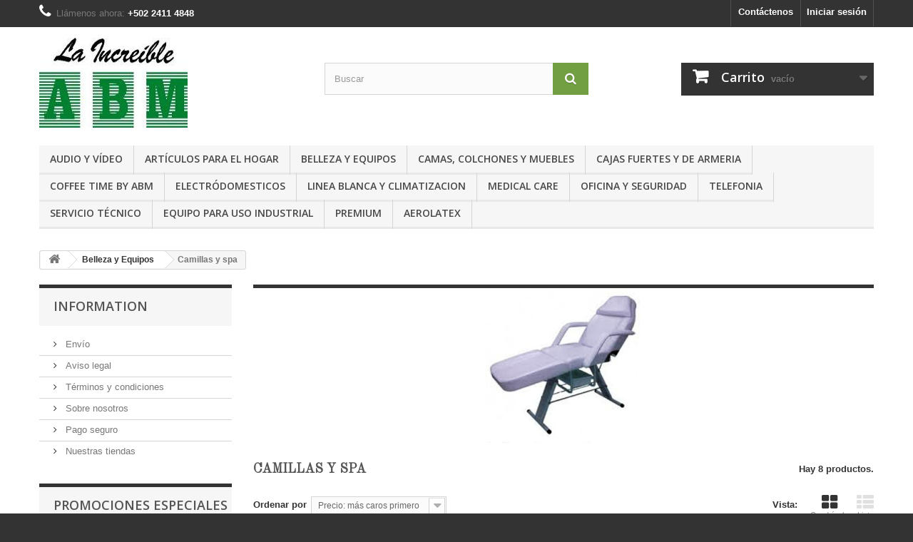

--- FILE ---
content_type: text/html; charset=utf-8
request_url: https://laincreibleabm.com.gt/60-camillas-y-spa
body_size: 20601
content:
<!DOCTYPE HTML>
<!--[if lt IE 7]> <html class="no-js lt-ie9 lt-ie8 lt-ie7" lang="es-es"><![endif]-->
<!--[if IE 7]><html class="no-js lt-ie9 lt-ie8 ie7" lang="es-es"><![endif]-->
<!--[if IE 8]><html class="no-js lt-ie9 ie8" lang="es-es"><![endif]-->
<!--[if gt IE 8]> <html class="no-js ie9" lang="es-es"><![endif]-->
<html lang="es-es">
	<head>
		<meta charset="utf-8" />
		<title>Camillas y spa - La Increible ABM</title>
						<meta name="generator" content="PrestaShop" />
		<meta name="robots" content="index,follow" />
		<meta name="viewport" content="width=device-width, minimum-scale=0.25, maximum-scale=1.6, initial-scale=1.0" />
		<meta name="apple-mobile-web-app-capable" content="yes" />
		<link rel="icon" type="image/vnd.microsoft.icon" href="/img/favicon.ico?1762194407" />
		<link rel="shortcut icon" type="image/x-icon" href="/img/favicon.ico?1762194407" />
														<link rel="stylesheet" href="https://laincreibleabm.com.gt/themes/default-bootstrap/cache/v_53_840a238cca9123fc0c206159a146c62f_all.css" type="text/css" media="all" />
														<script type="text/javascript">
var CUSTOMIZE_TEXTFIELD = 1;
var FancyboxI18nClose = 'Cerrar';
var FancyboxI18nNext = 'Siguiente';
var FancyboxI18nPrev = 'Anterior';
var added_to_wishlist = 'El producto ha sido añadido a su lista de deseos correctamente.';
var ajax_allowed = true;
var ajaxsearch = true;
var baseDir = 'https://laincreibleabm.com.gt/';
var baseUri = 'https://laincreibleabm.com.gt/';
var blocksearch_type = 'top';
var comparator_max_item = 4;
var comparedProductsIds = [];
var contentOnly = false;
var currency = {"id":1,"name":"Quetzal","iso_code":"GTQ","iso_code_num":"320","sign":"Q","blank":"1","conversion_rate":"1.000000","deleted":"0","format":"1","decimals":"1","active":"1","prefix":"Q ","suffix":"","id_shop_list":null,"force_id":false};
var currencyBlank = 1;
var currencyFormat = 1;
var currencyRate = 1;
var currencySign = 'Q';
var customizationIdMessage = 'Personalización n°';
var delete_txt = 'Eliminar';
var displayList = false;
var freeProductTranslation = '¡Gratis!';
var freeShippingTranslation = '¡Envío gratuito!';
var generated_date = 1764309037;
var hasDeliveryAddress = false;
var highDPI = true;
var id_lang = 1;
var img_dir = 'https://laincreibleabm.com.gt/themes/default-bootstrap/img/';
var instantsearch = false;
var isGuest = 0;
var isLogged = 0;
var isMobile = false;
var loggin_required = 'Debe iniciar sesión para administrar su lista de deseos.';
var max_item = 'No puede comparar más de 4 productos';
var min_item = 'Por favor, seleccione al menos un producto';
var mywishlist_url = 'https://laincreibleabm.com.gt/module/blockwishlist/mywishlist';
var page_name = 'category';
var placeholder_blocknewsletter = 'Introduzca su dirección de correo electrónico';
var priceDisplayMethod = 0;
var priceDisplayPrecision = 2;
var quickView = true;
var removingLinkText = 'eliminar este producto de mi carrito';
var request = 'https://laincreibleabm.com.gt/60-camillas-y-spa';
var roundMode = 2;
var search_url = 'https://laincreibleabm.com.gt/buscar';
var static_token = '2112ff786f371e0d9863d548817c4c79';
var toBeDetermined = 'A determinar';
var token = '895e57560244e1b8b6c72d15e74bbed9';
var usingSecureMode = true;
var wishlistProductsIds = false;
</script>

						<script type="text/javascript" src="https://laincreibleabm.com.gt/themes/default-bootstrap/cache/v_43_663652c2273ad68b0c394b3af4f5433c.js"></script>
							
<link rel="alternate" type="application/rss+xml" title="Camillas y spa - La Increible ABM" href="https://laincreibleabm.com.gt/modules/feeder/rss.php?id_category=60&amp;orderby=price&amp;orderway=desc" /><script defer type="text/javascript">/*
 *
 *  2007-2024 PayPal
 *
 *  NOTICE OF LICENSE
 *
 *  This source file is subject to the Academic Free License (AFL 3.0)
 *  that is bundled with this package in the file LICENSE.txt.
 *  It is also available through the world-wide-web at this URL:
 *  http://opensource.org/licenses/afl-3.0.php
 *  If you did not receive a copy of the license and are unable to
 *  obtain it through the world-wide-web, please send an email
 *  to license@prestashop.com so we can send you a copy immediately.
 *
 *  DISCLAIMER
 *
 *  Do not edit or add to this file if you wish to upgrade PrestaShop to newer
 *  versions in the future. If you wish to customize PrestaShop for your
 *  needs please refer to http://www.prestashop.com for more information.
 *
 *  @author 2007-2024 PayPal
 *  @author 202 ecommerce <tech@202-ecommerce.com>
 *  @copyright PayPal
 *  @license http://opensource.org/licenses/osl-3.0.php Open Software License (OSL 3.0)
 *
 */


    

function updateFormDatas()
{
	var nb = $('#quantity_wanted').val();
	var id = $('#idCombination').val();

	$('.paypal_payment_form input[name=quantity]').val(nb);
	$('.paypal_payment_form input[name=id_p_attr]').val(id);
}
	
$(document).ready( function() {
    
		var baseDirPP = baseDir.replace('http:', 'https:');
		
	if($('#in_context_checkout_enabled').val() != 1)
	{
        $(document).on('click','#payment_paypal_express_checkout', function() {
			$('#paypal_payment_form_cart').submit();
			return false;
		});
	}


	var jquery_version = $.fn.jquery.split('.');
	if(jquery_version[0]>=1 && jquery_version[1] >= 7)
	{
		$('body').on('submit',".paypal_payment_form", function () {
			updateFormDatas();
		});
	}
	else {
		$('.paypal_payment_form').live('submit', function () {
			updateFormDatas();
		});
	}

	function displayExpressCheckoutShortcut() {
		var id_product = $('input[name="id_product"]').val();
		var id_product_attribute = $('input[name="id_product_attribute"]').val();
		$.ajax({
			type: "GET",
			url: baseDirPP+'/modules/paypal/express_checkout/ajax.php',
			data: { get_qty: "1", id_product: id_product, id_product_attribute: id_product_attribute },
			cache: false,
			success: function(result) {
				if (result == '1') {
					$('#container_express_checkout').slideDown();
				} else {
					$('#container_express_checkout').slideUp();
				}
				return true;
			}
		});
	}

	$('select[name^="group_"]').change(function () {
		setTimeout(function(){displayExpressCheckoutShortcut()}, 500);
	});

	$('.color_pick').click(function () {
		setTimeout(function(){displayExpressCheckoutShortcut()}, 500);
	});

    if($('body#product').length > 0) {
        setTimeout(function(){displayExpressCheckoutShortcut()}, 500);
    }
	
	
			

	var modulePath = 'modules/paypal';
	var subFolder = '/integral_evolution';

	var fullPath = baseDirPP + modulePath + subFolder;
	var confirmTimer = false;
		
	if ($('form[target="hss_iframe"]').length == 0) {
		if ($('select[name^="group_"]').length > 0)
			displayExpressCheckoutShortcut();
		return false;
	} else {
		checkOrder();
	}

	function checkOrder() {
		if(confirmTimer == false)
			confirmTimer = setInterval(getOrdersCount, 1000);
	}

	});


</script>
<input type="hidden" id="paypal_mode" value="production">
<input type="hidden" id="paypal_merchant_id" value="JSWV8BS6S7GZA">
<input type="hidden" id="paypal_ssl_enabled" value="1"><script defer src="//www.paypalobjects.com/api/checkout.js"></script>
            <!-- Facebook Pixel Code -->
            <script>
                !function(f,b,e,v,n,t,s)
                {if(f.fbq)return;n=f.fbq=function(){n.callMethod?
                n.callMethod.apply(n,arguments):n.queue.push(arguments)};
                if(!f._fbq)f._fbq=n;n.push=n;n.loaded=!0;n.version='2.0';
                n.queue=[];t=b.createElement(e);t.async=!0;
                t.src=v;s=b.getElementsByTagName(e)[0];
                s.parentNode.insertBefore(t,s)}(window, document,'script',
                'https://connect.facebook.net/en_US/fbevents.js');
                fbq('init', '1830147297248188');
                fbq('track', 'PageView');
            </script>
            <noscript><img height='1' width='1' style='display:none'
                src='https://www.facebook.com/tr?id=1830147297248188&ev=PageView&noscript=1'
            /></noscript>
            <!-- End Facebook Pixel Code -->
        
		<link rel="stylesheet" href="//fonts.googleapis.com/css?family=Open+Sans:300,600&amp;subset=latin,latin-ext" type="text/css" media="all" />
		<!--[if IE 8]>
		<script src="https://oss.maxcdn.com/libs/html5shiv/3.7.0/html5shiv.js"></script>
		<script src="https://oss.maxcdn.com/libs/respond.js/1.3.0/respond.min.js"></script>
		<![endif]-->
		<script src='https://www.google.com/recaptcha/api.js'></script> 
	</head>
	<body id="category" class="category category-60 category-camillas-y-spa show-left-column hide-right-column lang_es">
					<div id="page">
			<div class="header-container">
				<header id="header">
																<div class="banner">
							<div class="container">
								<div class="row">
									<a href="https://laincreibleabm.com.gt/18-novedades" title="">
	<img class="img-responsive" src="https://laincreibleabm.com.gt/modules/blockbanner/img/6bcbedae1827a82ef83afe3394b1cf1c.jpg" alt="" title="" width="1170" height="65" />
</a>

								</div>
							</div>
						</div>
																					<div class="nav">
							<div class="container">
								<div class="row">
									<nav><!-- Block user information module NAV  -->
<div class="header_user_info">
			<a class="login" href="https://laincreibleabm.com.gt/mi-cuenta" rel="nofollow" title="Acceda a su cuenta de cliente">
			Iniciar sesión
		</a>
	</div>
<!-- /Block usmodule NAV -->
<!-- Block languages module -->
<!-- /Block languages module -->
<div id="contact-link" >
	<a href="https://laincreibleabm.com.gt/contactanos" title="Contáctenos">Contáctenos</a>
</div>
	<span class="shop-phone">
		<i class="icon-phone"></i>Llámenos ahora: <strong>+502 2411 4848</strong>
	</span>
</nav>
								</div>
							</div>
						</div>
										<div>
						<div class="container">
							<div class="row">
								<div id="header_logo">
									<a href="https://laincreibleabm.com.gt/" title="La Increible ABM">
										<img class="logo img-responsive" src="https://laincreibleabm.com.gt/img/logo.jpg" alt="La Increible ABM" width="208" height="126"/>
									</a>
								</div>
								<!-- Block search module TOP -->
<div id="search_block_top" class="col-sm-4 clearfix">
	<form id="searchbox" method="get" action="//laincreibleabm.com.gt/buscar" >
		<input type="hidden" name="controller" value="search" />
		<input type="hidden" name="orderby" value="position" />
		<input type="hidden" name="orderway" value="desc" />
		<input class="search_query form-control" type="text" id="search_query_top" name="search_query" placeholder="Buscar" value="" />
		<button type="submit" name="submit_search" class="btn btn-default button-search">
			<span>Buscar</span>
		</button>
	</form>
</div>
<!-- /Block search module TOP -->
<!-- MODULE Block cart -->
<div class="col-sm-4 clearfix">
	<div class="shopping_cart">
		<a href="https://laincreibleabm.com.gt/pedido" title="Ver mi carrito de compra" rel="nofollow">
			<b>Carrito</b>
			<span class="ajax_cart_quantity unvisible">0</span>
			<span class="ajax_cart_product_txt unvisible">Producto</span>
			<span class="ajax_cart_product_txt_s unvisible">Productos</span>
			<span class="ajax_cart_total unvisible">
							</span>
			<span class="ajax_cart_no_product">vacío</span>
					</a>
					<div class="cart_block block exclusive">
				<div class="block_content">
					<!-- block list of products -->
					<div class="cart_block_list">
												<p class="cart_block_no_products">
							Ningún producto
						</p>
																		<div class="cart-prices">
							<div class="cart-prices-line first-line">
								<span class="price cart_block_shipping_cost ajax_cart_shipping_cost unvisible">
																			 A determinar																	</span>
								<span class="unvisible">
									Transporte
								</span>
							</div>
																					<div class="cart-prices-line last-line">
								<span class="price cart_block_total ajax_block_cart_total">Q 0.00</span>
								<span>Total</span>
							</div>
													</div>
						<p class="cart-buttons">
							<a id="button_order_cart" class="btn btn-default button button-small" href="https://laincreibleabm.com.gt/pedido" title="Confirmar" rel="nofollow">
								<span>
									Confirmar<i class="icon-chevron-right right"></i>
								</span>
							</a>
						</p>
					</div>
				</div>
			</div><!-- .cart_block -->
			</div>
</div>

	<div id="layer_cart">
		<div class="clearfix">
			<div class="layer_cart_product col-xs-12 col-md-6">
				<span class="cross" title="Cerrar Ventana"></span>
				<span class="title">
					<i class="icon-check"></i>Producto añadido correctamente a su carrito de compra
				</span>
				<div class="product-image-container layer_cart_img">
				</div>
				<div class="layer_cart_product_info">
					<span id="layer_cart_product_title" class="product-name"></span>
					<span id="layer_cart_product_attributes"></span>
					<div>
						<strong class="dark">Cantidad</strong>
						<span id="layer_cart_product_quantity"></span>
					</div>
					<div>
						<strong class="dark">Total</strong>
						<span id="layer_cart_product_price"></span>
					</div>
				</div>
			</div>
			<div class="layer_cart_cart col-xs-12 col-md-6">
				<span class="title">
					<!-- Plural Case [both cases are needed because page may be updated in Javascript] -->
					<span class="ajax_cart_product_txt_s  unvisible">
						Hay <span class="ajax_cart_quantity">0</span> artículos en su carrito.
					</span>
					<!-- Singular Case [both cases are needed because page may be updated in Javascript] -->
					<span class="ajax_cart_product_txt ">
						Hay 1 artículo en su carrito.
					</span>
				</span>
				<div class="layer_cart_row">
					<strong class="dark">
						Total productos
											</strong>
					<span class="ajax_block_products_total">
											</span>
				</div>

								<div class="layer_cart_row">
					<strong class="dark unvisible">
						Total envío&nbsp;					</strong>
					<span class="ajax_cart_shipping_cost unvisible">
													 A determinar											</span>
				</div>
								<div class="layer_cart_row">
					<strong class="dark">
						Total
											</strong>
					<span class="ajax_block_cart_total">
											</span>
				</div>
				<div class="button-container">
					<span class="continue btn btn-default button exclusive-medium" title="Continuar comprando">
						<span>
							<i class="icon-chevron-left left"></i>Continuar comprando
						</span>
					</span>
					<a class="btn btn-default button button-medium"	href="https://laincreibleabm.com.gt/pedido" title="Pasar por caja" rel="nofollow">
						<span>
							Pasar por caja<i class="icon-chevron-right right"></i>
						</span>
					</a>
				</div>
			</div>
		</div>
		<div class="crossseling"></div>
	</div> <!-- #layer_cart -->
	<div class="layer_cart_overlay"></div>

<!-- /MODULE Block cart -->
	<!-- Menu -->
	<div id="block_top_menu" class="sf-contener clearfix col-lg-12">
		<div class="cat-title">Menú</div>
		<ul class="sf-menu clearfix menu-content">
			<li><a href="https://laincreibleabm.com.gt/137-audio-y-video" title="Audio y Vídeo">Audio y Vídeo</a><ul><li><a href="https://laincreibleabm.com.gt/19-audio" title="Audio">Audio</a><ul><li><a href="https://laincreibleabm.com.gt/90-bocina-portatiles" title="Bocina portátiles">Bocina portátiles</a></li><li><a href="https://laincreibleabm.com.gt/98-extensiones-electricas" title="Extensiones eléctricas.">Extensiones eléctricas.</a></li><li><a href="https://laincreibleabm.com.gt/91-radiograbadoras" title="Radiograbadoras">Radiograbadoras</a></li><li><a href="https://laincreibleabm.com.gt/92-radio-relojes-electricos" title="Radio relojes electricos">Radio relojes electricos</a></li></ul></li><li><a href="https://laincreibleabm.com.gt/20-video" title="Video">Video</a><ul><li><a href="https://laincreibleabm.com.gt/50-soportes-para-televisores" title="Soportes para Televisores">Soportes para Televisores</a></li><li><a href="https://laincreibleabm.com.gt/94-accesorios-varios" title="Accesorios varios">Accesorios varios</a></li></ul></li></ul></li><li><a href="https://laincreibleabm.com.gt/143-articulos-para-el-hogar" title="Artículos para el hogar">Artículos para el hogar</a><ul><li><a href="https://laincreibleabm.com.gt/13-electrodomesticos" title="Electródomesticos">Electródomesticos</a><ul><li><a href="https://laincreibleabm.com.gt/182-articulos-de-melamina" title="Artículos de melamina">Artículos de melamina</a></li><li><a href="https://laincreibleabm.com.gt/166-electrodomesticos" title="ELECTRODOMESTICOS">ELECTRODOMESTICOS</a></li><li><a href="https://laincreibleabm.com.gt/167-accesorio-para-hornear" title="Accesorio para hornear">Accesorio para hornear</a></li><li><a href="https://laincreibleabm.com.gt/118-abrelatas" title="Abrelatas">Abrelatas</a></li><li><a href="https://laincreibleabm.com.gt/75-batidoras" title="Batidoras">Batidoras</a></li><li><a href="https://laincreibleabm.com.gt/63-cafeteras" title="Cafeteras">Cafeteras</a></li><li><a href="https://laincreibleabm.com.gt/93-cafetera-para-expreso-y-capuchinos" title="Cafetera para expreso y capuchinos">Cafetera para expreso y capuchinos</a></li><li><a href="https://laincreibleabm.com.gt/158-cuchillos" title="Cuchillos">Cuchillos</a></li><li><a href="https://laincreibleabm.com.gt/160-cubiertos" title="Cubiertos">Cubiertos</a></li><li><a href="https://laincreibleabm.com.gt/249-cheifin" title="Cheifin">Cheifin</a></li><li><a href="https://laincreibleabm.com.gt/264-deshidratadores" title="Deshidratadores">Deshidratadores</a></li><li><a href="https://laincreibleabm.com.gt/115-exprimidor-de-jugos" title="Exprimidor de jugos">Exprimidor de jugos</a></li><li><a href="https://laincreibleabm.com.gt/114-extractor-de-jugos" title="Extractor de jugos">Extractor de jugos</a></li><li><a href="https://laincreibleabm.com.gt/116-freidoras" title="Freidoras">Freidoras</a></li><li><a href="https://laincreibleabm.com.gt/79-hornos-tostadores" title="Hornos tostadores">Hornos tostadores</a></li><li><a href="https://laincreibleabm.com.gt/64-licuadoras" title="Licuadoras">Licuadoras</a></li><li><a href="https://laincreibleabm.com.gt/117-milshakera" title="Milshakera">Milshakera</a></li><li><a href="https://laincreibleabm.com.gt/102-molino-para-cafe" title="Molino para cafe">Molino para cafe</a></li><li><a href="https://laincreibleabm.com.gt/245-molinos-de-carne" title="Molinos De Carne">Molinos De Carne</a></li><li><a href="https://laincreibleabm.com.gt/76-ollas-de-presion" title="Ollas de presion">Ollas de presion</a></li><li><a href="https://laincreibleabm.com.gt/77-ollas-arroceras" title="Ollas arroceras">Ollas arroceras</a></li><li><a href="https://laincreibleabm.com.gt/80-ollas-de-cocimiento-lento" title="Ollas de cocimiento lento">Ollas de cocimiento lento</a></li><li><a href="https://laincreibleabm.com.gt/128-ollas-cacerolas-y-sartenes-varios" title=" Ollas, Cacerolas y Sartenes varios"> Ollas, Cacerolas y Sartenes varios</a></li><li><a href="https://laincreibleabm.com.gt/31-planchas-de-ropa" title="Planchas de ropa">Planchas de ropa</a></li><li><a href="https://laincreibleabm.com.gt/150-percoladoras" title="Percoladoras">Percoladoras</a></li><li><a href="https://laincreibleabm.com.gt/109-parrillas-electricas" title="Parrillas electricas">Parrillas electricas</a></li><li><a href="https://laincreibleabm.com.gt/103-pannis-o-prensa-sandwich" title="Pannis o prensa Sandwich">Pannis o prensa Sandwich</a></li><li><a href="https://laincreibleabm.com.gt/82-procesador-de-alimentos" title="Procesador de alimentos">Procesador de alimentos</a></li><li><a href="https://laincreibleabm.com.gt/209-poporopera" title="Poporopera">Poporopera</a></li><li><a href="https://laincreibleabm.com.gt/106-sartenes-electricos" title="Sartenes electricos">Sartenes electricos</a></li><li><a href="https://laincreibleabm.com.gt/81-sandwicheras" title="Sandwicheras">Sandwicheras</a></li><li><a href="https://laincreibleabm.com.gt/78-tostadores-de-pan" title="Tostadores de pan">Tostadores de pan</a></li><li><a href="https://laincreibleabm.com.gt/74-teteras" title="Teteras">Teteras</a></li><li><a href="https://laincreibleabm.com.gt/164-tablas-para-picar" title="Tablas para picar">Tablas para picar</a></li><li><a href="https://laincreibleabm.com.gt/177-utensilios-de-cocina" title="Utensilios de cocina">Utensilios de cocina</a></li><li><a href="https://laincreibleabm.com.gt/119-waffleras" title="Waffleras">Waffleras</a></li><li><a href="https://laincreibleabm.com.gt/155-electrodomesticos" title="Electrodomesticos">Electrodomesticos</a></li></ul></li><li><a href="https://laincreibleabm.com.gt/18-novedades" title="Novedades">Novedades</a><ul><li><a href="https://laincreibleabm.com.gt/97-accesorios-para-mascotas" title="Accesorios para mascotas">Accesorios para mascotas</a></li><li><a href="https://laincreibleabm.com.gt/136-articulos-para-banos" title="Articulos para baños">Articulos para baños</a></li><li><a href="https://laincreibleabm.com.gt/124-articulos-varios" title="Artículos varios">Artículos varios</a></li><li><a href="https://laincreibleabm.com.gt/174-alfombras" title="Alfombras">Alfombras</a></li><li><a href="https://laincreibleabm.com.gt/180-bar-y-licoreras" title="Bar y licoreras">Bar y licoreras</a></li><li><a href="https://laincreibleabm.com.gt/250-cascos-para-moto" title="Cascos Para Moto">Cascos Para Moto</a></li><li><a href="https://laincreibleabm.com.gt/111-coleccion-de-novedad" title="Colección de novedad">Colección de novedad</a></li><li><a href="https://laincreibleabm.com.gt/183-cristaleria" title="Cristaleria">Cristaleria</a></li><li><a href="https://laincreibleabm.com.gt/122-churrasqueras" title="Churrasqueras">Churrasqueras</a></li><li><a href="https://laincreibleabm.com.gt/135-depositos-de-basura-basureros" title="Depósitos de basura / Basureros">Depósitos de basura / Basureros</a></li><li><a href="https://laincreibleabm.com.gt/185-escurridores-de-platos" title="Escurridores de platos">Escurridores de platos</a></li><li><a href="https://laincreibleabm.com.gt/179-loncheras" title="Loncheras">Loncheras</a></li><li><a href="https://laincreibleabm.com.gt/186-linternas" title="Linternas">Linternas</a></li><li><a href="https://laincreibleabm.com.gt/112-maquinas-de-coser" title="Maquinas de coser">Maquinas de coser</a></li><li><a href="https://laincreibleabm.com.gt/263-maletas" title="Maletas">Maletas</a></li><li><a href="https://laincreibleabm.com.gt/105-pachones" title="Pachones">Pachones</a></li><li><a href="https://laincreibleabm.com.gt/108-planchadores-o-tablas-de-planchar" title="Planchadores o tablas de planchar">Planchadores o tablas de planchar</a></li><li><a href="https://laincreibleabm.com.gt/184-relojes" title="Relojes">Relojes</a></li><li><a href="https://laincreibleabm.com.gt/176-sombrillas" title="Sombrillas">Sombrillas</a></li><li><a href="https://laincreibleabm.com.gt/181-thermos-y-hermeticos" title="Thermos y hermeticos">Thermos y hermeticos</a></li></ul></li></ul></li><li><a href="https://laincreibleabm.com.gt/142-belleza-y-equipos" title="Belleza y Equipos">Belleza y Equipos</a><ul><li><a href="https://laincreibleabm.com.gt/133-articulos-varios-de-belleza" title="Articulos varios de belleza">Articulos varios de belleza</a></li><li><a href="https://laincreibleabm.com.gt/17-belleza" title="Belleza">Belleza</a></li><li><a href="https://laincreibleabm.com.gt/121-cortadora-de-cabello" title="Cortadora de cabello">Cortadora de cabello</a></li><li class="sfHoverForce"><a href="https://laincreibleabm.com.gt/60-camillas-y-spa" title="Camillas y spa">Camillas y spa</a></li><li><a href="https://laincreibleabm.com.gt/61-carritos-auxiliares" title="Carritos auxiliares">Carritos auxiliares</a></li><li><a href="https://laincreibleabm.com.gt/162-depiladora-y-rasuradoras-para-dama" title="Depiladora y rasuradoras para dama">Depiladora y rasuradoras para dama</a></li><li><a href="https://laincreibleabm.com.gt/202-estaciones-de-belleza" title="Estaciones de Belleza">Estaciones de Belleza</a></li><li><a href="https://laincreibleabm.com.gt/56-lavacabezas" title="Lavacabezas">Lavacabezas</a></li><li><a href="https://laincreibleabm.com.gt/57-sillas-de-corte" title="Sillas de corte">Sillas de corte</a></li><li><a href="https://laincreibleabm.com.gt/58-pedicure" title="Pedicure">Pedicure</a></li><li><a href="https://laincreibleabm.com.gt/59-mesas-de-manicure" title="Mesas de manicure">Mesas de manicure</a></li><li><a href="https://laincreibleabm.com.gt/247-masajeadores" title="Masajeadores">Masajeadores</a></li><li><a href="https://laincreibleabm.com.gt/110-plancha-para-cabello-o-alisadoras" title="Plancha para cabello o alisadoras">Plancha para cabello o alisadoras</a></li><li><a href="https://laincreibleabm.com.gt/125-talladora-de-cabello" title="Talladora de cabello">Talladora de cabello</a></li><li><a href="https://laincreibleabm.com.gt/131-tenazas-o-rizadores-para-el-cabello" title="Tenazas o rizadores para el cabello">Tenazas o rizadores para el cabello</a></li><li><a href="https://laincreibleabm.com.gt/129-rasuradoras" title="Rasuradoras">Rasuradoras</a></li><li><a href="https://laincreibleabm.com.gt/132-secadoras-de-pelo" title="Secadoras de pelo">Secadoras de pelo</a></li></ul></li><li><a href="https://laincreibleabm.com.gt/168-camas-colchones-y-muebles" title="Camas, colchones y muebles">Camas, colchones y muebles</a><ul><li><a href="https://laincreibleabm.com.gt/196-aerolatex" title="Aerolatex">Aerolatex</a></li><li><a href="https://laincreibleabm.com.gt/254-literas" title="Literas">Literas</a></li><li><a href="https://laincreibleabm.com.gt/262-camas-siesta-y-sonare" title="Camas Siesta y Soñare">Camas Siesta y Soñare</a></li></ul></li><li><a href="https://laincreibleabm.com.gt/71-cajas-fuertes-y-de-armeria" title="Cajas Fuertes Y de armeria">Cajas Fuertes Y de armeria</a><ul><li><a href="https://laincreibleabm.com.gt/148-armeria" title="ARMERIA">ARMERIA</a></li><li><a href="https://laincreibleabm.com.gt/147-a-prueba-de-fuego" title="A PRUEBA DE FUEGO">A PRUEBA DE FUEGO</a></li><li><a href="https://laincreibleabm.com.gt/145-hogar-y-oficina" title="HOGAR Y OFICINA">HOGAR Y OFICINA</a></li><li><a href="https://laincreibleabm.com.gt/146-hoteleria" title="HOTELERIA">HOTELERIA</a></li><li><a href="https://laincreibleabm.com.gt/267-cajas-fuertes-de-seguridad" title="CAJAS FUERTES DE SEGURIDAD">CAJAS FUERTES DE SEGURIDAD</a></li></ul></li><li><a href="https://laincreibleabm.com.gt/220-coffee-time-by-abm" title="Coffee Time BY ABM">Coffee Time BY ABM</a><ul><li><a href="https://laincreibleabm.com.gt/227-coffee-time-by-abm" title="Coffee Time BY ABM">Coffee Time BY ABM</a></li><li><a href="https://laincreibleabm.com.gt/246-tostador-de-cafe" title="TOSTADOR DE CAFE">TOSTADOR DE CAFE</a></li></ul></li><li><a href="https://laincreibleabm.com.gt/13-electrodomesticos" title="Electródomesticos">Electródomesticos</a><ul><li><a href="https://laincreibleabm.com.gt/182-articulos-de-melamina" title="Artículos de melamina">Artículos de melamina</a></li><li><a href="https://laincreibleabm.com.gt/166-electrodomesticos" title="ELECTRODOMESTICOS">ELECTRODOMESTICOS</a></li><li><a href="https://laincreibleabm.com.gt/167-accesorio-para-hornear" title="Accesorio para hornear">Accesorio para hornear</a></li><li><a href="https://laincreibleabm.com.gt/118-abrelatas" title="Abrelatas">Abrelatas</a></li><li><a href="https://laincreibleabm.com.gt/75-batidoras" title="Batidoras">Batidoras</a></li><li><a href="https://laincreibleabm.com.gt/63-cafeteras" title="Cafeteras">Cafeteras</a></li><li><a href="https://laincreibleabm.com.gt/93-cafetera-para-expreso-y-capuchinos" title="Cafetera para expreso y capuchinos">Cafetera para expreso y capuchinos</a></li><li><a href="https://laincreibleabm.com.gt/158-cuchillos" title="Cuchillos">Cuchillos</a></li><li><a href="https://laincreibleabm.com.gt/160-cubiertos" title="Cubiertos">Cubiertos</a></li><li><a href="https://laincreibleabm.com.gt/249-cheifin" title="Cheifin">Cheifin</a></li><li><a href="https://laincreibleabm.com.gt/264-deshidratadores" title="Deshidratadores">Deshidratadores</a></li><li><a href="https://laincreibleabm.com.gt/115-exprimidor-de-jugos" title="Exprimidor de jugos">Exprimidor de jugos</a></li><li><a href="https://laincreibleabm.com.gt/114-extractor-de-jugos" title="Extractor de jugos">Extractor de jugos</a></li><li><a href="https://laincreibleabm.com.gt/116-freidoras" title="Freidoras">Freidoras</a></li><li><a href="https://laincreibleabm.com.gt/79-hornos-tostadores" title="Hornos tostadores">Hornos tostadores</a></li><li><a href="https://laincreibleabm.com.gt/64-licuadoras" title="Licuadoras">Licuadoras</a></li><li><a href="https://laincreibleabm.com.gt/117-milshakera" title="Milshakera">Milshakera</a></li><li><a href="https://laincreibleabm.com.gt/102-molino-para-cafe" title="Molino para cafe">Molino para cafe</a></li><li><a href="https://laincreibleabm.com.gt/245-molinos-de-carne" title="Molinos De Carne">Molinos De Carne</a></li><li><a href="https://laincreibleabm.com.gt/76-ollas-de-presion" title="Ollas de presion">Ollas de presion</a></li><li><a href="https://laincreibleabm.com.gt/77-ollas-arroceras" title="Ollas arroceras">Ollas arroceras</a></li><li><a href="https://laincreibleabm.com.gt/80-ollas-de-cocimiento-lento" title="Ollas de cocimiento lento">Ollas de cocimiento lento</a></li><li><a href="https://laincreibleabm.com.gt/128-ollas-cacerolas-y-sartenes-varios" title=" Ollas, Cacerolas y Sartenes varios"> Ollas, Cacerolas y Sartenes varios</a></li><li><a href="https://laincreibleabm.com.gt/31-planchas-de-ropa" title="Planchas de ropa">Planchas de ropa</a></li><li><a href="https://laincreibleabm.com.gt/150-percoladoras" title="Percoladoras">Percoladoras</a></li><li><a href="https://laincreibleabm.com.gt/109-parrillas-electricas" title="Parrillas electricas">Parrillas electricas</a></li><li><a href="https://laincreibleabm.com.gt/103-pannis-o-prensa-sandwich" title="Pannis o prensa Sandwich">Pannis o prensa Sandwich</a></li><li><a href="https://laincreibleabm.com.gt/82-procesador-de-alimentos" title="Procesador de alimentos">Procesador de alimentos</a></li><li><a href="https://laincreibleabm.com.gt/209-poporopera" title="Poporopera">Poporopera</a></li><li><a href="https://laincreibleabm.com.gt/106-sartenes-electricos" title="Sartenes electricos">Sartenes electricos</a></li><li><a href="https://laincreibleabm.com.gt/81-sandwicheras" title="Sandwicheras">Sandwicheras</a></li><li><a href="https://laincreibleabm.com.gt/78-tostadores-de-pan" title="Tostadores de pan">Tostadores de pan</a></li><li><a href="https://laincreibleabm.com.gt/74-teteras" title="Teteras">Teteras</a></li><li><a href="https://laincreibleabm.com.gt/164-tablas-para-picar" title="Tablas para picar">Tablas para picar</a></li><li><a href="https://laincreibleabm.com.gt/177-utensilios-de-cocina" title="Utensilios de cocina">Utensilios de cocina</a></li><li><a href="https://laincreibleabm.com.gt/119-waffleras" title="Waffleras">Waffleras</a></li><li><a href="https://laincreibleabm.com.gt/155-electrodomesticos" title="Electrodomesticos">Electrodomesticos</a></li></ul></li><li><a href="https://laincreibleabm.com.gt/141-linea-blanca-y-climatizacion" title="Linea Blanca y Climatizacion">Linea Blanca y Climatizacion</a><ul><li><a href="https://laincreibleabm.com.gt/16-linea-blanca" title="Línea blanca">Línea blanca</a><ul><li><a href="https://laincreibleabm.com.gt/86-aspiradoras" title="Aspiradoras">Aspiradoras</a></li><li><a href="https://laincreibleabm.com.gt/96-calefactor-de-ambiente" title="Calefactor de ambiente">Calefactor de ambiente</a></li><li><a href="https://laincreibleabm.com.gt/44-congeladores" title="Congeladores">Congeladores</a></li><li><a href="https://laincreibleabm.com.gt/43-dispensadores-de-agua" title="Dispensadores de agua">Dispensadores de agua</a></li><li><a href="https://laincreibleabm.com.gt/23-estufas" title="Estufas">Estufas</a></li><li><a href="https://laincreibleabm.com.gt/72-estufas-empotrables" title="Estufas empotrables">Estufas empotrables</a></li><li><a href="https://laincreibleabm.com.gt/73-estufas-de-mesa" title="Estufas de mesa">Estufas de mesa</a></li><li><a href="https://laincreibleabm.com.gt/87-enfriadores-de-vino" title="Enfriadores de vino">Enfriadores de vino</a></li><li><a href="https://laincreibleabm.com.gt/99-enfriadores-exhibidores" title="Enfriadores exhibidores">Enfriadores exhibidores</a></li><li><a href="https://laincreibleabm.com.gt/107-equipo-para-uso-comercial" title="Equipo para uso Comercial">Equipo para uso Comercial</a></li><li><a href="https://laincreibleabm.com.gt/32-extractor-de-olores" title="Extractor de olores">Extractor de olores</a></li><li><a href="https://laincreibleabm.com.gt/45-frigobar" title="Frigobar">Frigobar</a></li><li><a href="https://laincreibleabm.com.gt/95-horno-de-empotrar" title="Horno de empotrar">Horno de empotrar</a></li><li><a href="https://laincreibleabm.com.gt/83-microondas" title="Microondas">Microondas</a></li><li><a href="https://laincreibleabm.com.gt/85-maquina-de-hacer-hielo" title="Maquina de hacer hielo">Maquina de hacer hielo</a></li><li><a href="https://laincreibleabm.com.gt/26-refrigeradores" title="Refrigeradores">Refrigeradores</a></li><li><a href="https://laincreibleabm.com.gt/175-lavadora-y-secadora-de-ropa" title="Lavadora y secadora de ropa">Lavadora y secadora de ropa</a></li><li><a href="https://laincreibleabm.com.gt/28-lavadora-de-platos" title="Lavadora de platos">Lavadora de platos</a></li></ul></li><li><a href="https://laincreibleabm.com.gt/22-aire-acondicionado" title="Aire Acondicionado">Aire Acondicionado</a><ul><li><a href="https://laincreibleabm.com.gt/151-aires-portatiles" title="AIRES PORTATILES">AIRES PORTATILES</a></li><li><a href="https://laincreibleabm.com.gt/152-aires-de-ventana" title="AIRES DE VENTANA">AIRES DE VENTANA</a></li><li><a href="https://laincreibleabm.com.gt/153-aires-mini-split" title="AIRES MINI SPLIT">AIRES MINI SPLIT</a></li></ul></li><li><a href="https://laincreibleabm.com.gt/21-ventiladores" title="Ventiladores">Ventiladores</a></li></ul></li><li><a href="https://laincreibleabm.com.gt/15-medical-care" title="Medical Care">Medical Care</a><ul><li><a href="https://laincreibleabm.com.gt/84-ayudas-respiratorias" title="Ayudas respiratorias">Ayudas respiratorias</a></li><li><a href="https://laincreibleabm.com.gt/38-andadores" title="Andadores">Andadores</a></li><li><a href="https://laincreibleabm.com.gt/40-bastones" title="Bastones">Bastones</a></li><li><a href="https://laincreibleabm.com.gt/41-banos-portatiles" title="Baños portátiles">Baños portátiles</a></li><li><a href="https://laincreibleabm.com.gt/47-basculas-y-balanzas" title="Basculas y balanzas">Basculas y balanzas</a></li><li><a href="https://laincreibleabm.com.gt/238-butacas-reclinables" title="BUTACAS RECLINABLES">BUTACAS RECLINABLES</a></li><li><a href="https://laincreibleabm.com.gt/39-camas-hospitalarias" title="Camas hospitalarias">Camas hospitalarias</a></li><li><a href="https://laincreibleabm.com.gt/55-camillas" title="Camillas">Camillas</a></li><li><a href="https://laincreibleabm.com.gt/195-colchones-medicos" title="Colchones Medicos">Colchones Medicos</a></li><li><a href="https://laincreibleabm.com.gt/42-equipos-para-bano" title="Equipos para baño">Equipos para baño</a></li><li><a href="https://laincreibleabm.com.gt/234-linea-orthopedica" title="Linea Orthopedica">Linea Orthopedica</a></li><li><a href="https://laincreibleabm.com.gt/46-muletas" title="Muletas">Muletas</a></li><li><a href="https://laincreibleabm.com.gt/51-medidores-de-presion-arterial" title="Medidores de Presión Arterial">Medidores de Presión Arterial</a></li><li><a href="https://laincreibleabm.com.gt/62-productos-varios" title="Productos Varios">Productos Varios</a></li><li><a href="https://laincreibleabm.com.gt/30-sillas-de-ruedas" title="Sillas de Ruedas">Sillas de Ruedas</a></li><li><a href="https://laincreibleabm.com.gt/52-termometros" title="Termometros">Termometros</a></li></ul></li><li><a href="https://laincreibleabm.com.gt/140-oficina-y-seguridad" title="Oficina y Seguridad">Oficina y Seguridad</a><ul><li><a href="https://laincreibleabm.com.gt/14-oficina" title="Oficina">Oficina</a><ul><li><a href="https://laincreibleabm.com.gt/66-archivos-y-equipo-de-almacenamiento" title="Archivos y  equipo de almacenamiento">Archivos y  equipo de almacenamiento</a></li><li><a href="https://laincreibleabm.com.gt/126-accesorios-para-oficina" title="Accesorios para oficina">Accesorios para oficina</a></li><li><a href="https://laincreibleabm.com.gt/130-bateria-de-espera" title="Batería de espera">Batería de espera</a></li><li><a href="https://laincreibleabm.com.gt/134-bancos" title="Bancos">Bancos</a></li><li><a href="https://laincreibleabm.com.gt/156-credenzas-y-libreras" title="Credenzas y Libreras">Credenzas y Libreras</a></li><li><a href="https://laincreibleabm.com.gt/187-cintas-de-impresion" title="Cintas de impresión ">Cintas de impresión </a></li><li><a href="https://laincreibleabm.com.gt/65-escritorios" title="Escritorios">Escritorios</a></li><li><a href="https://laincreibleabm.com.gt/157-lockers" title="Lockers">Lockers</a></li><li><a href="https://laincreibleabm.com.gt/159-mesas-de-reuniones" title="Mesas de reuniones">Mesas de reuniones</a></li><li><a href="https://laincreibleabm.com.gt/67-oficentrodeabmcom" title="Oficentrodeabm.com">Oficentrodeabm.com</a></li><li><a href="https://laincreibleabm.com.gt/161-recepciones" title="Recepciones">Recepciones</a></li><li><a href="https://laincreibleabm.com.gt/163-repuestos-para-sillas" title="Repuestos para sillas">Repuestos para sillas</a></li><li><a href="https://laincreibleabm.com.gt/48-silla-de-secretariales" title="Silla de Secretariales">Silla de Secretariales</a></li><li><a href="https://laincreibleabm.com.gt/104-sillas-semi-ejecutivas" title="Sillas semi-ejecutivas">Sillas semi-ejecutivas</a></li><li><a href="https://laincreibleabm.com.gt/113-sillas-ejecutivas" title="Sillas Ejecutivas">Sillas Ejecutivas</a></li><li><a href="https://laincreibleabm.com.gt/120-sillas-gerenciales" title="Sillas Gerenciales">Sillas Gerenciales</a></li><li><a href="https://laincreibleabm.com.gt/123-sillas-tipo-cajero" title="Sillas tipo cajero">Sillas tipo cajero</a></li><li><a href="https://laincreibleabm.com.gt/127-sillas-de-espera" title="Sillas de espera">Sillas de espera</a></li></ul></li><li><a href="https://laincreibleabm.com.gt/189-cintas" title="Cintas">Cintas</a><ul><li><a href="https://laincreibleabm.com.gt/190-cintas-y-correctores-para-maquinas-de-escribir" title="Cintas y Correctores Para Maquinas de Escribir">Cintas y Correctores Para Maquinas de Escribir</a><ul><li><a href="https://laincreibleabm.com.gt/193-cintas-para-maquina-de-escribir-manual" title="Cintas Para Maquina de Escribir Manual">Cintas Para Maquina de Escribir Manual</a></li><li><a href="https://laincreibleabm.com.gt/194-cintas-para-maquinas-de-escribir-electrica" title="Cintas Para Maquinas de Escribir Electrica">Cintas Para Maquinas de Escribir Electrica</a></li></ul></li><li><a href="https://laincreibleabm.com.gt/192-registradora" title="Registradora ">Registradora </a></li><li><a href="https://laincreibleabm.com.gt/199-films-para-fax" title="Films Para FAX">Films Para FAX</a></li></ul></li><li><a href="https://laincreibleabm.com.gt/71-cajas-fuertes-y-de-armeria" title="Cajas Fuertes Y de armeria">Cajas Fuertes Y de armeria</a><ul><li><a href="https://laincreibleabm.com.gt/148-armeria" title="ARMERIA">ARMERIA</a></li><li><a href="https://laincreibleabm.com.gt/147-a-prueba-de-fuego" title="A PRUEBA DE FUEGO">A PRUEBA DE FUEGO</a></li><li><a href="https://laincreibleabm.com.gt/145-hogar-y-oficina" title="HOGAR Y OFICINA">HOGAR Y OFICINA</a></li><li><a href="https://laincreibleabm.com.gt/146-hoteleria" title="HOTELERIA">HOTELERIA</a></li><li><a href="https://laincreibleabm.com.gt/267-cajas-fuertes-de-seguridad" title="CAJAS FUERTES DE SEGURIDAD">CAJAS FUERTES DE SEGURIDAD</a></li></ul></li></ul></li><li><a href="https://laincreibleabm.com.gt/33-telefonia" title="Telefonia">Telefonia</a><ul><li><a href="https://laincreibleabm.com.gt/68-inalambricos" title="Inalambricos">Inalambricos</a><ul><li><a href="https://laincreibleabm.com.gt/229-inalambricos-panasonic" title="Inalambricos Panasonic">Inalambricos Panasonic</a></li><li><a href="https://laincreibleabm.com.gt/230-inalambricos-vtech" title="Inalambricos Vtech">Inalambricos Vtech</a></li><li><a href="https://laincreibleabm.com.gt/231-inalambricos-alcatel" title="Inalambricos Alcatel">Inalambricos Alcatel</a></li><li><a href="https://laincreibleabm.com.gt/233-inalambricos-motorola" title="Inalambricos Motorola">Inalambricos Motorola</a></li></ul></li><li><a href="https://laincreibleabm.com.gt/69-escritorio" title="Escritorio">Escritorio</a></li><li><a href="https://laincreibleabm.com.gt/70-2-lineas" title="2 lineas">2 lineas</a></li><li><a href="https://laincreibleabm.com.gt/242-celulares" title="Celulares">Celulares</a></li></ul></li><li><a href="https://laincreibleabm.com.gt/100-servicio-tecnico" title="Servicio Técnico">Servicio Técnico</a><ul><li><a href="https://laincreibleabm.com.gt/101-repuestos" title="Repuestos">Repuestos</a></li><li><a href="https://laincreibleabm.com.gt/244-repuestos-para-licuadoras" title="Repuestos para licuadoras">Repuestos para licuadoras</a></li><li><a href="https://laincreibleabm.com.gt/248-repuestos-para-concentrador-de-oxigeno" title="REPUESTOS PARA CONCENTRADOR DE OXIGENO">REPUESTOS PARA CONCENTRADOR DE OXIGENO</a></li></ul></li><li><a href="https://laincreibleabm.com.gt/235-equipo-para-uso-industrial" title="EQUIPO PARA USO INDUSTRIAL">EQUIPO PARA USO INDUSTRIAL</a></li><li><a href="http://premiumus.com" onclick="return !window.open(this.href);" title="PREMIUM">PREMIUM</a></li>
<li><a href="http://www.aerolatex.com" title="AEROLATEX">AEROLATEX</a></li>

					</ul>
	</div>
	<!--/ Menu -->

							</div>
						</div>
					</div>
				</header>
			</div>
			<div class="columns-container">
				<div id="columns" class="container">
											
<!-- Breadcrumb -->
<div class="breadcrumb clearfix">
	<a class="home" href="https://laincreibleabm.com.gt/" title="Volver al inicio"><i class="icon-home"></i></a>
			<span class="navigation-pipe">&gt;</span>
					<span class="navigation_page"><span itemscope itemtype="http://data-vocabulary.org/Breadcrumb"><a itemprop="url" href="https://laincreibleabm.com.gt/142-belleza-y-equipos" title="Belleza y Equipos" ><span itemprop="title">Belleza y Equipos</span></a></span><span class="navigation-pipe">></span>Camillas y spa</span>
			</div>
<!-- /Breadcrumb -->

										<div id="slider_row" class="row">
																	</div>
					<div class="row">
												<div id="left_column" class="column col-xs-12 col-sm-3">	<!-- Block CMS module -->
			<section id="informations_block_left_1" class="block informations_block_left">
			<p class="title_block">
				<a href="https://laincreibleabm.com.gt/content/category/1-inicio">
					Information				</a>
			</p>
			<div class="block_content list-block">
				<ul>
																							<li>
								<a href="https://laincreibleabm.com.gt/content/1-entrega" title="Envío">
									Envío
								</a>
							</li>
																								<li>
								<a href="https://laincreibleabm.com.gt/content/2-aviso-legal" title="Aviso legal">
									Aviso legal
								</a>
							</li>
																								<li>
								<a href="https://laincreibleabm.com.gt/content/3-terminos-y-condiciones" title="Términos y condiciones">
									Términos y condiciones
								</a>
							</li>
																								<li>
								<a href="https://laincreibleabm.com.gt/content/4-sobre-nosotros" title="Sobre nosotros">
									Sobre nosotros
								</a>
							</li>
																								<li>
								<a href="https://laincreibleabm.com.gt/content/5-pago-seguro" title="Pago seguro">
									Pago seguro
								</a>
							</li>
																						<li>
							<a href="https://laincreibleabm.com.gt/tiendas" title="Nuestras tiendas">
								Nuestras tiendas
							</a>
						</li>
									</ul>
			</div>
		</section>
		<!-- /Block CMS module -->
<!-- MODULE Block specials -->
<div id="special_block_right" class="block">
	<p class="title_block">
        <a href="https://laincreibleabm.com.gt/bajamos-precios" title="Promociones especiales">
            Promociones especiales
        </a>
    </p>
	<div class="block_content products-block">
    		<div>No hay productos en oferta en este momento.</div>
    	</div>
</div>
<!-- /MODULE Block specials -->
<!-- Block stores module -->
<div id="stores_block_left" class="block">
	<p class="title_block">
		<a href="https://laincreibleabm.com.gt/tiendas" title="Nuestras tiendas">
			Nuestras tiendas
		</a>
	</p>
	<div class="block_content blockstore">
		<p class="store_image">
			<a href="https://laincreibleabm.com.gt/tiendas" title="Nuestras tiendas">
				<img class="img-responsive" src="https://laincreibleabm.com.gt/modules/blockstore/f4c156ed57e5d552b4ff9121850eea39.jpg" alt="Nuestras tiendas" />
			</a>
		</p>
		        <p class="store-description">
        	FRENTE A PLAZA ESPAÑA ZONA 9 GUATEMALA, TE ESPERAMOS
        </p>
        		<div>
			<a 
			class="btn btn-default button button-small" 
			href="https://laincreibleabm.com.gt/tiendas" 
			title="Nuestras tiendas">
				<span>Descubra nuestras tiendas<i class="icon-chevron-right right"></i></span>
			</a>
		</div>
	</div>
</div>
<!-- /Block stores module -->
<!-- Block tags module -->
<div id="tags_block_left" class="block tags_block">
	<p class="title_block">
		Etiquetas
	</p>
	<div class="block_content">
									<a 
				class="tag_level1 first_item"
				href="https://laincreibleabm.com.gt/buscar?tag=OFERTAS+DE+INDEPENDENCIA" 
				title="Más sobre OFERTAS DE INDEPENDENCIA" 
				>
					OFERTAS DE INDEPENDENCIA
				</a>
							<a 
				class="tag_level6 last_item"
				href="https://laincreibleabm.com.gt/buscar?tag=OFERTAS+BONO+14" 
				title="Más sobre OFERTAS BONO 14" 
				>
					OFERTAS BONO 14
				</a>
						</div>
</div>
<!-- /Block tags module -->
<!-- MODULE Block new products -->
<div id="new-products_block_right" class="block products_block">
	<h4 class="title_block">
    	<a href="https://laincreibleabm.com.gt/nuevos-productos" title="Novedades">Novedades</a>
    </h4>
    <div class="block_content products-block">
                    <ul class="products">
                                    <li class="clearfix">
                        <a class="products-block-image" href="https://laincreibleabm.com.gt/inicio/4283-taza-cremera-de-acero-inoxidable-marca-bene-casa.html" title="Taza cremera de Acero Inoxidable MARCA BENE CASA"><img class="replace-2x img-responsive" src="https://laincreibleabm.com.gt/8781-small_default/taza-cremera-de-acero-inoxidable-marca-bene-casa.jpg" alt="Taza cremera de Acero Inoxidable MARCA BENE CASA" /></a>
                        <div class="product-content">
                        	<h5>
                            	<a class="product-name" href="https://laincreibleabm.com.gt/inicio/4283-taza-cremera-de-acero-inoxidable-marca-bene-casa.html" title="Taza cremera de Acero Inoxidable MARCA BENE CASA">Taza cremera de Acero Inoxidable MARCA BENE CASA</a>
                            </h5>
                        	<p class="product-description">Taza cremera de Acero Inoxidable de capacidad de 8 onzas
Envios "Gratis"...</p>
                                                        	                                    <div class="price-box">
                                        <span class="price">
                                        	Q 89.00                                        </span>
                                        
                                    </div>
                                                                                    </div>
                    </li>
                                    <li class="clearfix">
                        <a class="products-block-image" href="https://laincreibleabm.com.gt/inicio/4285-cortadora-de-cabello-6-en-1-y-cuidador-personal-marca-evok.html" title="Cortadora de cabello 6 en 1 y cuidador personal MARCA EVOK"><img class="replace-2x img-responsive" src="https://laincreibleabm.com.gt/8798-small_default/cortadora-de-cabello-6-en-1-y-cuidador-personal-marca-evok.jpg" alt="Cortadora de cabello 6 en 1 y cuidador personal MARCA EVOK" /></a>
                        <div class="product-content">
                        	<h5>
                            	<a class="product-name" href="https://laincreibleabm.com.gt/inicio/4285-cortadora-de-cabello-6-en-1-y-cuidador-personal-marca-evok.html" title="Cortadora de cabello 6 en 1 y cuidador personal MARCA EVOK">Cortadora de cabello 6 en 1 y cuidador personal MARCA EVOK</a>
                            </h5>
                        	<p class="product-description">Cortadora recargable de cabello y cuidador personal con 6 accesorios...</p>
                                                        	                                    <div class="price-box">
                                        <span class="price">
                                        	Q 409.00                                        </span>
                                        
                                    </div>
                                                                                    </div>
                    </li>
                                    <li class="clearfix">
                        <a class="products-block-image" href="https://laincreibleabm.com.gt/inicio/4282-vaporizador-facial-marca-evok.html" title="Vaporizador facial MARCA EVOK"><img class="replace-2x img-responsive" src="https://laincreibleabm.com.gt/8777-small_default/vaporizador-facial-marca-evok.jpg" alt="Vaporizador facial MARCA EVOK" /></a>
                        <div class="product-content">
                        	<h5>
                            	<a class="product-name" href="https://laincreibleabm.com.gt/inicio/4282-vaporizador-facial-marca-evok.html" title="Vaporizador facial MARCA EVOK">Vaporizador facial MARCA EVOK</a>
                            </h5>
                        	<p class="product-description">Vaporizador amigable con la piel seca, ayuda con la congestión de senos...</p>
                                                        	                                    <div class="price-box">
                                        <span class="price">
                                        	Q 249.00                                        </span>
                                        
                                    </div>
                                                                                    </div>
                    </li>
                            </ul>
            <div>
                <a href="https://laincreibleabm.com.gt/nuevos-productos" title="Todas las novedades" class="btn btn-default button button-small"><span>Todas las novedades<i class="icon-chevron-right right"></i></span></a>
            </div>
            </div>
</div>
<!-- /MODULE Block new products -->
</div>
																		<div id="center_column" class="center_column col-xs-12 col-sm-9">
	

	    				<div class="content_scene_cat">
            	                     <!-- Category image -->
                    <div class="content_scene_cat_bg" style="background:url(https://laincreibleabm.com.gt/c/60-category_default/camillas-y-spa.jpg) right center no-repeat; background-size:cover; min-height:217px;">
                                             </div>
                              </div>
				<h1 class="page-heading product-listing"><span class="cat-name">Camillas y spa&nbsp;</span><span class="heading-counter">Hay 8 productos.</span>
</h1>
							<div class="content_sortPagiBar clearfix">
            	<div class="sortPagiBar clearfix">
            		<ul class="display hidden-xs">
	<li class="display-title">Vista:</li>
    <li id="grid"><a rel="nofollow" href="#" title="Cuadr&iacute;cula"><i class="icon-th-large"></i>Cuadr&iacute;cula</a></li>
    <li id="list"><a rel="nofollow" href="#" title="Lista"><i class="icon-th-list"></i>Lista</a></li>
</ul>

<form id="productsSortForm" action="https://laincreibleabm.com.gt/60-camillas-y-spa" class="productsSortForm">
	<div class="select selector1">
		<label for="selectProductSort">Ordenar por</label>
		<select id="selectProductSort" class="selectProductSort form-control">
			<option value="price:desc">--</option>
							<option value="price:asc">Precio: m&aacute;s baratos primero</option>
				<option value="price:desc" selected="selected">Precio: m&aacute;s caros primero</option>
						<option value="name:asc">Nombre: de A a Z</option>
			<option value="name:desc">Nombre: de Z a A</option>
							<option value="quantity:desc">En stock</option>
						<option value="reference:asc">Referencia: m&aacute;s baja primero</option>
			<option value="reference:desc">Referencia: m&aacute;s alta primero</option>
		</select>
	</div>
</form>
<!-- /Sort products -->
			
	
                								<!-- nbr product/page -->
		<!-- /nbr product/page -->

				</div>
                <div class="top-pagination-content clearfix">
                		<form method="post" action="https://laincreibleabm.com.gt/comparativa-productos" class="compare-form">
		<button type="submit" class="btn btn-default button button-medium bt_compare bt_compare" disabled="disabled">
			<span>Comparar (<strong class="total-compare-val">0</strong>)<i class="icon-chevron-right right"></i></span>
		</button>
		<input type="hidden" name="compare_product_count" class="compare_product_count" value="0" />
		<input type="hidden" name="compare_product_list" class="compare_product_list" value="" />
	</form>
			
		
		
		
	
					
	
												<!-- Pagination -->
	<div id="pagination" class="pagination clearfix">
	    			</div>
    <div class="product-count">
    	        	                        	                        	Mostrando 1 - 8 de 8
		    </div>
	<!-- /Pagination -->

                </div>
			</div>
				
									
		
	
	<!-- Products list -->
	<ul id="product_list" class="product_list grid row">
			
		
		
								<li class="ajax_block_product col-xs-12 col-sm-6 col-md-4 first-in-line first-item-of-tablet-line first-item-of-mobile-line">
			<div class="product-container" itemscope itemtype="https://schema.org/Product">
				<div class="left-block">
					<div class="product-image-container">
						<a class="product_img_link" href="https://laincreibleabm.com.gt/inicio/227-camilla-para-masajes-marca-abm.html" title="Camilla para masajes  MARCA ABM" itemprop="url">
							<img class="replace-2x img-responsive" src="https://laincreibleabm.com.gt/337-home_default/camilla-para-masajes-marca-abm.jpg" alt="Camilla para masajes importada MARCA ABM" title="Camilla para masajes importada MARCA ABM"  width="250" height="250" itemprop="image" />
						</a>
													<div class="quick-view-wrapper-mobile">
							<a class="quick-view-mobile" href="https://laincreibleabm.com.gt/inicio/227-camilla-para-masajes-marca-abm.html" rel="https://laincreibleabm.com.gt/inicio/227-camilla-para-masajes-marca-abm.html">
								<i class="icon-eye-open"></i>
							</a>
						</div>
						<a class="quick-view" href="https://laincreibleabm.com.gt/inicio/227-camilla-para-masajes-marca-abm.html" rel="https://laincreibleabm.com.gt/inicio/227-camilla-para-masajes-marca-abm.html">
							<span>Vista r&aacute;pida</span>
						</a>
																			<div class="content_price" itemprop="offers" itemscope itemtype="https://schema.org/Offer">
																	<span itemprop="price" class="price product-price">
										
										Q 3,290.00									</span>
									<meta itemprop="priceCurrency" content="GTQ" />
																												<span class="unvisible">
																								<link itemprop="availability" href="https://schema.org/InStock" />En stock																					</span>
																		
									
															</div>
																							</div>
										
				</div>
				<div class="right-block">
					<h5 itemprop="name">
												<a class="product-name" href="https://laincreibleabm.com.gt/inicio/227-camilla-para-masajes-marca-abm.html" title="Camilla para masajes  MARCA ABM" itemprop="url" >
							Camilla para masajes  MARCA ABM
						</a>
					</h5>
															<p class="product-desc" itemprop="description">
						Camilla de masajes fija, practica y estable de dos cuerpos.
Envios "Gratis" a toda la republica y pagas al recibir tu mercaderia!!!
					</p>
										<div class="content_price">
													
							<span class="price product-price">
								Q 3,290.00							</span>
														
							
							
											</div>
										<div class="button-container">
																													<a class="button ajax_add_to_cart_button btn btn-default" href="https://laincreibleabm.com.gt/carrito?add=1&amp;id_product=227&amp;token=2112ff786f371e0d9863d548817c4c79" rel="nofollow" title="A&ntilde;adir al carrito" data-id-product-attribute="0" data-id-product="227" data-minimal_quantity="1">
									<span>A&ntilde;adir al carrito</span>
								</a>
																			<a class="button lnk_view btn btn-default" href="https://laincreibleabm.com.gt/inicio/227-camilla-para-masajes-marca-abm.html" title="Ver">
							<span>M&aacute;s</span>
						</a>
					</div>
											<div class="color-list-container"></div>
										<div class="product-flags">
																														</div>
																		<span class="availability">
																	<span class=" label-success">
										En stock									</span>
															</span>
															</div>
									<div class="functional-buttons clearfix">
						
<div class="wishlist">
	<a class="addToWishlist wishlistProd_227" href="#" rel="227" onclick="WishlistCart('wishlist_block_list', 'add', '227', false, 1); return false;">
		Añadir a la lista de deseos
	</a>
</div>

													<div class="compare">
								<a class="add_to_compare" href="https://laincreibleabm.com.gt/inicio/227-camilla-para-masajes-marca-abm.html" data-id-product="227">A&ntilde;adir para comparar</a>
							</div>
											</div>
							</div><!-- .product-container> -->
		</li>
			
		
		
								<li class="ajax_block_product col-xs-12 col-sm-6 col-md-4 last-item-of-tablet-line">
			<div class="product-container" itemscope itemtype="https://schema.org/Product">
				<div class="left-block">
					<div class="product-image-container">
						<a class="product_img_link" href="https://laincreibleabm.com.gt/inicio/4264-camilla-para-masajes-plegable-marca-evok.html" title="Camilla para masajes plegable MARCA EVOK" itemprop="url">
							<img class="replace-2x img-responsive" src="https://laincreibleabm.com.gt/8723-home_default/camilla-para-masajes-plegable-marca-evok.jpg" alt="Camilla para masajes plegable MARCA EVOK" title="Camilla para masajes plegable MARCA EVOK"  width="250" height="250" itemprop="image" />
						</a>
													<div class="quick-view-wrapper-mobile">
							<a class="quick-view-mobile" href="https://laincreibleabm.com.gt/inicio/4264-camilla-para-masajes-plegable-marca-evok.html" rel="https://laincreibleabm.com.gt/inicio/4264-camilla-para-masajes-plegable-marca-evok.html">
								<i class="icon-eye-open"></i>
							</a>
						</div>
						<a class="quick-view" href="https://laincreibleabm.com.gt/inicio/4264-camilla-para-masajes-plegable-marca-evok.html" rel="https://laincreibleabm.com.gt/inicio/4264-camilla-para-masajes-plegable-marca-evok.html">
							<span>Vista r&aacute;pida</span>
						</a>
																			<div class="content_price" itemprop="offers" itemscope itemtype="https://schema.org/Offer">
																	<span itemprop="price" class="price product-price">
										
										Q 2,390.00									</span>
									<meta itemprop="priceCurrency" content="GTQ" />
																												<span class="unvisible">
																								<link itemprop="availability" href="https://schema.org/InStock" />En stock																					</span>
																		
									
															</div>
																							</div>
										
				</div>
				<div class="right-block">
					<h5 itemprop="name">
												<a class="product-name" href="https://laincreibleabm.com.gt/inicio/4264-camilla-para-masajes-plegable-marca-evok.html" title="Camilla para masajes plegable MARCA EVOK" itemprop="url" >
							Camilla para masajes plegable MARCA EVOK
						</a>
					</h5>
															<p class="product-desc" itemprop="description">
						Camilla para masajes o servicios de spa, pestañas y micropigmentacion.
Envios "Gratis" a toda la republica y pagas al recibir tu mercaderia!!!
					</p>
										<div class="content_price">
													
							<span class="price product-price">
								Q 2,390.00							</span>
														
							
							
											</div>
										<div class="button-container">
																													<a class="button ajax_add_to_cart_button btn btn-default" href="https://laincreibleabm.com.gt/carrito?add=1&amp;id_product=4264&amp;token=2112ff786f371e0d9863d548817c4c79" rel="nofollow" title="A&ntilde;adir al carrito" data-id-product-attribute="0" data-id-product="4264" data-minimal_quantity="1">
									<span>A&ntilde;adir al carrito</span>
								</a>
																			<a class="button lnk_view btn btn-default" href="https://laincreibleabm.com.gt/inicio/4264-camilla-para-masajes-plegable-marca-evok.html" title="Ver">
							<span>M&aacute;s</span>
						</a>
					</div>
											<div class="color-list-container"></div>
										<div class="product-flags">
																														</div>
																		<span class="availability">
																	<span class=" label-success">
										En stock									</span>
															</span>
															</div>
									<div class="functional-buttons clearfix">
						
<div class="wishlist">
	<a class="addToWishlist wishlistProd_4264" href="#" rel="4264" onclick="WishlistCart('wishlist_block_list', 'add', '4264', false, 1); return false;">
		Añadir a la lista de deseos
	</a>
</div>

													<div class="compare">
								<a class="add_to_compare" href="https://laincreibleabm.com.gt/inicio/4264-camilla-para-masajes-plegable-marca-evok.html" data-id-product="4264">A&ntilde;adir para comparar</a>
							</div>
											</div>
							</div><!-- .product-container> -->
		</li>
			
		
		
								<li class="ajax_block_product col-xs-12 col-sm-6 col-md-4 last-in-line first-item-of-tablet-line last-item-of-mobile-line">
			<div class="product-container" itemscope itemtype="https://schema.org/Product">
				<div class="left-block">
					<div class="product-image-container">
						<a class="product_img_link" href="https://laincreibleabm.com.gt/inicio/246-banco-de-dentista-marca-abm.html" title="Banco de dentista MARCA ABM" itemprop="url">
							<img class="replace-2x img-responsive" src="https://laincreibleabm.com.gt/7693-home_default/banco-de-dentista-marca-abm.jpg" alt="Banco de dentista MARCA ABM" title="Banco de dentista MARCA ABM"  width="250" height="250" itemprop="image" />
						</a>
													<div class="quick-view-wrapper-mobile">
							<a class="quick-view-mobile" href="https://laincreibleabm.com.gt/inicio/246-banco-de-dentista-marca-abm.html" rel="https://laincreibleabm.com.gt/inicio/246-banco-de-dentista-marca-abm.html">
								<i class="icon-eye-open"></i>
							</a>
						</div>
						<a class="quick-view" href="https://laincreibleabm.com.gt/inicio/246-banco-de-dentista-marca-abm.html" rel="https://laincreibleabm.com.gt/inicio/246-banco-de-dentista-marca-abm.html">
							<span>Vista r&aacute;pida</span>
						</a>
																			<div class="content_price" itemprop="offers" itemscope itemtype="https://schema.org/Offer">
																	<span itemprop="price" class="price product-price">
										
										Q 839.00									</span>
									<meta itemprop="priceCurrency" content="GTQ" />
																												<span class="unvisible">
																								<link itemprop="availability" href="https://schema.org/InStock" />Compra inteligente PRODUCTO DISPONIBLE PARA MAYOREO																					</span>
																		
									
															</div>
																							</div>
										
				</div>
				<div class="right-block">
					<h5 itemprop="name">
												<a class="product-name" href="https://laincreibleabm.com.gt/inicio/246-banco-de-dentista-marca-abm.html" title="Banco de dentista MARCA ABM" itemprop="url" >
							Banco de dentista MARCA ABM
						</a>
					</h5>
															<p class="product-desc" itemprop="description">
						Banco de dentista o salon de belleza, ajustable de altura.
Envio "Gratis" a toda la republica y pagas al recibir tu mercaderia!!!
					</p>
										<div class="content_price">
													
							<span class="price product-price">
								Q 839.00							</span>
														
							
							
											</div>
										<div class="button-container">
																													<a class="button ajax_add_to_cart_button btn btn-default" href="https://laincreibleabm.com.gt/carrito?add=1&amp;id_product=246&amp;token=2112ff786f371e0d9863d548817c4c79" rel="nofollow" title="A&ntilde;adir al carrito" data-id-product-attribute="0" data-id-product="246" data-minimal_quantity="1">
									<span>A&ntilde;adir al carrito</span>
								</a>
																			<a class="button lnk_view btn btn-default" href="https://laincreibleabm.com.gt/inicio/246-banco-de-dentista-marca-abm.html" title="Ver">
							<span>M&aacute;s</span>
						</a>
					</div>
											<div class="color-list-container"></div>
										<div class="product-flags">
																														</div>
																		<span class="availability">
																	<span class=" label-success">
										Compra inteligente PRODUCTO DISPONIBLE PARA MAYOREO									</span>
															</span>
															</div>
									<div class="functional-buttons clearfix">
						
<div class="wishlist">
	<a class="addToWishlist wishlistProd_246" href="#" rel="246" onclick="WishlistCart('wishlist_block_list', 'add', '246', false, 1); return false;">
		Añadir a la lista de deseos
	</a>
</div>

													<div class="compare">
								<a class="add_to_compare" href="https://laincreibleabm.com.gt/inicio/246-banco-de-dentista-marca-abm.html" data-id-product="246">A&ntilde;adir para comparar</a>
							</div>
											</div>
							</div><!-- .product-container> -->
		</li>
			
		
		
								<li class="ajax_block_product col-xs-12 col-sm-6 col-md-4 first-in-line last-item-of-tablet-line first-item-of-mobile-line">
			<div class="product-container" itemscope itemtype="https://schema.org/Product">
				<div class="left-block">
					<div class="product-image-container">
						<a class="product_img_link" href="https://laincreibleabm.com.gt/inicio/248-masajeador-de-pies-marca-conair.html" title="Masajeador de pies MARCA CONAIR" itemprop="url">
							<img class="replace-2x img-responsive" src="https://laincreibleabm.com.gt/378-home_default/masajeador-de-pies-marca-conair.jpg" alt="Masajeador de pies MARCA CONAIR" title="Masajeador de pies MARCA CONAIR"  width="250" height="250" itemprop="image" />
						</a>
													<div class="quick-view-wrapper-mobile">
							<a class="quick-view-mobile" href="https://laincreibleabm.com.gt/inicio/248-masajeador-de-pies-marca-conair.html" rel="https://laincreibleabm.com.gt/inicio/248-masajeador-de-pies-marca-conair.html">
								<i class="icon-eye-open"></i>
							</a>
						</div>
						<a class="quick-view" href="https://laincreibleabm.com.gt/inicio/248-masajeador-de-pies-marca-conair.html" rel="https://laincreibleabm.com.gt/inicio/248-masajeador-de-pies-marca-conair.html">
							<span>Vista r&aacute;pida</span>
						</a>
																			<div class="content_price" itemprop="offers" itemscope itemtype="https://schema.org/Offer">
																	<span itemprop="price" class="price product-price">
										
										Q 559.00									</span>
									<meta itemprop="priceCurrency" content="GTQ" />
																												<span class="unvisible">
																								<link itemprop="availability" href="https://schema.org/InStock" />Compra inteligente PRODUCTO DISPONIBLE PARA MAYOREO																					</span>
																		
									
															</div>
																							</div>
										
				</div>
				<div class="right-block">
					<h5 itemprop="name">
												<a class="product-name" href="https://laincreibleabm.com.gt/inicio/248-masajeador-de-pies-marca-conair.html" title="Masajeador de pies MARCA CONAIR" itemprop="url" >
							Masajeador de pies MARCA CONAIR
						</a>
					</h5>
															<p class="product-desc" itemprop="description">
						Masajeador de pies, comodo con burbujas.
Envios "Gratis" a toda al republica y pagas al recibir tu mercaderia!!!
					</p>
										<div class="content_price">
													
							<span class="price product-price">
								Q 559.00							</span>
														
							
							
											</div>
										<div class="button-container">
																													<a class="button ajax_add_to_cart_button btn btn-default" href="https://laincreibleabm.com.gt/carrito?add=1&amp;id_product=248&amp;token=2112ff786f371e0d9863d548817c4c79" rel="nofollow" title="A&ntilde;adir al carrito" data-id-product-attribute="0" data-id-product="248" data-minimal_quantity="1">
									<span>A&ntilde;adir al carrito</span>
								</a>
																			<a class="button lnk_view btn btn-default" href="https://laincreibleabm.com.gt/inicio/248-masajeador-de-pies-marca-conair.html" title="Ver">
							<span>M&aacute;s</span>
						</a>
					</div>
											<div class="color-list-container"></div>
										<div class="product-flags">
																														</div>
																		<span class="availability">
																	<span class=" label-success">
										Compra inteligente PRODUCTO DISPONIBLE PARA MAYOREO									</span>
															</span>
															</div>
									<div class="functional-buttons clearfix">
						
<div class="wishlist">
	<a class="addToWishlist wishlistProd_248" href="#" rel="248" onclick="WishlistCart('wishlist_block_list', 'add', '248', false, 1); return false;">
		Añadir a la lista de deseos
	</a>
</div>

													<div class="compare">
								<a class="add_to_compare" href="https://laincreibleabm.com.gt/inicio/248-masajeador-de-pies-marca-conair.html" data-id-product="248">A&ntilde;adir para comparar</a>
							</div>
											</div>
							</div><!-- .product-container> -->
		</li>
			
		
		
								<li class="ajax_block_product col-xs-12 col-sm-6 col-md-4 first-item-of-tablet-line">
			<div class="product-container" itemscope itemtype="https://schema.org/Product">
				<div class="left-block">
					<div class="product-image-container">
						<a class="product_img_link" href="https://laincreibleabm.com.gt/inicio/3717-masajeador-de-pies-con-burbujas-marca-conair.html" title="Masajeador de pies con burbujas MARCA CONAIR" itemprop="url">
							<img class="replace-2x img-responsive" src="https://laincreibleabm.com.gt/7484-home_default/masajeador-de-pies-con-burbujas-marca-conair.jpg" alt="Masajeador de pies con burbujas MARCA CONAIR" title="Masajeador de pies con burbujas MARCA CONAIR"  width="250" height="250" itemprop="image" />
						</a>
													<div class="quick-view-wrapper-mobile">
							<a class="quick-view-mobile" href="https://laincreibleabm.com.gt/inicio/3717-masajeador-de-pies-con-burbujas-marca-conair.html" rel="https://laincreibleabm.com.gt/inicio/3717-masajeador-de-pies-con-burbujas-marca-conair.html">
								<i class="icon-eye-open"></i>
							</a>
						</div>
						<a class="quick-view" href="https://laincreibleabm.com.gt/inicio/3717-masajeador-de-pies-con-burbujas-marca-conair.html" rel="https://laincreibleabm.com.gt/inicio/3717-masajeador-de-pies-con-burbujas-marca-conair.html">
							<span>Vista r&aacute;pida</span>
						</a>
																			<div class="content_price" itemprop="offers" itemscope itemtype="https://schema.org/Offer">
																	<span itemprop="price" class="price product-price">
										
										Q 519.00									</span>
									<meta itemprop="priceCurrency" content="GTQ" />
																												<span class="unvisible">
																								<link itemprop="availability" href="https://schema.org/InStock" />En stock																					</span>
																		
									
															</div>
																							</div>
										
				</div>
				<div class="right-block">
					<h5 itemprop="name">
												<a class="product-name" href="https://laincreibleabm.com.gt/inicio/3717-masajeador-de-pies-con-burbujas-marca-conair.html" title="Masajeador de pies con burbujas MARCA CONAIR" itemprop="url" >
							Masajeador de pies con burbujas MARCA CONAIR
						</a>
					</h5>
															<p class="product-desc" itemprop="description">
						Baño relajante para los pies: lava el día con burbujas y masaje. Este spa de pies cuenta con una acción de burbujas completa para calmar tus suelas, y función de cascada que masajea la parte superior de tus pies y mima tus dedos de los pies.
Envios "Gratis" a toda la republica y pagas al recibir tu mercaderia!! 
					</p>
										<div class="content_price">
													
							<span class="price product-price">
								Q 519.00							</span>
														
							
							
											</div>
										<div class="button-container">
																													<a class="button ajax_add_to_cart_button btn btn-default" href="https://laincreibleabm.com.gt/carrito?add=1&amp;id_product=3717&amp;token=2112ff786f371e0d9863d548817c4c79" rel="nofollow" title="A&ntilde;adir al carrito" data-id-product-attribute="0" data-id-product="3717" data-minimal_quantity="1">
									<span>A&ntilde;adir al carrito</span>
								</a>
																			<a class="button lnk_view btn btn-default" href="https://laincreibleabm.com.gt/inicio/3717-masajeador-de-pies-con-burbujas-marca-conair.html" title="Ver">
							<span>M&aacute;s</span>
						</a>
					</div>
											<div class="color-list-container"></div>
										<div class="product-flags">
																														</div>
																		<span class="availability">
																	<span class=" label-success">
										En stock									</span>
															</span>
															</div>
									<div class="functional-buttons clearfix">
						
<div class="wishlist">
	<a class="addToWishlist wishlistProd_3717" href="#" rel="3717" onclick="WishlistCart('wishlist_block_list', 'add', '3717', false, 1); return false;">
		Añadir a la lista de deseos
	</a>
</div>

													<div class="compare">
								<a class="add_to_compare" href="https://laincreibleabm.com.gt/inicio/3717-masajeador-de-pies-con-burbujas-marca-conair.html" data-id-product="3717">A&ntilde;adir para comparar</a>
							</div>
											</div>
							</div><!-- .product-container> -->
		</li>
			
		
		
								<li class="ajax_block_product col-xs-12 col-sm-6 col-md-4 last-in-line last-item-of-tablet-line last-item-of-mobile-line">
			<div class="product-container" itemscope itemtype="https://schema.org/Product">
				<div class="left-block">
					<div class="product-image-container">
						<a class="product_img_link" href="https://laincreibleabm.com.gt/inicio/2380-masajeador-de-pies-con-burbujas-marca-conair.html" title="Masajeador de pies con burbujas MARCA CONAIR" itemprop="url">
							<img class="replace-2x img-responsive" src="https://laincreibleabm.com.gt/4415-home_default/masajeador-de-pies-con-burbujas-marca-conair.jpg" alt="Masajeador de pies con burbujas MARCA CONAIR" title="Masajeador de pies con burbujas MARCA CONAIR"  width="250" height="250" itemprop="image" />
						</a>
													<div class="quick-view-wrapper-mobile">
							<a class="quick-view-mobile" href="https://laincreibleabm.com.gt/inicio/2380-masajeador-de-pies-con-burbujas-marca-conair.html" rel="https://laincreibleabm.com.gt/inicio/2380-masajeador-de-pies-con-burbujas-marca-conair.html">
								<i class="icon-eye-open"></i>
							</a>
						</div>
						<a class="quick-view" href="https://laincreibleabm.com.gt/inicio/2380-masajeador-de-pies-con-burbujas-marca-conair.html" rel="https://laincreibleabm.com.gt/inicio/2380-masajeador-de-pies-con-burbujas-marca-conair.html">
							<span>Vista r&aacute;pida</span>
						</a>
																			<div class="content_price" itemprop="offers" itemscope itemtype="https://schema.org/Offer">
																	<span itemprop="price" class="price product-price">
										
										Q 499.00									</span>
									<meta itemprop="priceCurrency" content="GTQ" />
																												<span class="unvisible">
																								<link itemprop="availability" href="https://schema.org/InStock" />En stock																					</span>
																		
									
															</div>
																							</div>
										
				</div>
				<div class="right-block">
					<h5 itemprop="name">
												<a class="product-name" href="https://laincreibleabm.com.gt/inicio/2380-masajeador-de-pies-con-burbujas-marca-conair.html" title="Masajeador de pies con burbujas MARCA CONAIR" itemprop="url" >
							Masajeador de pies con burbujas MARCA CONAIR
						</a>
					</h5>
															<p class="product-desc" itemprop="description">
						Masajeador de pies relajante baño de pies con calor, burbujas y 3 accesorios: un touchpad para controlar las burbujas y calor. 2 tiras de burbujas. 3 accesorios de pedicura con un accesorio de almacenamiento. 
Envios "Gratis" a toda la republica y pagas al recibir tu mercaderia!! 
					</p>
										<div class="content_price">
													
							<span class="price product-price">
								Q 499.00							</span>
														
							
							
											</div>
										<div class="button-container">
																													<a class="button ajax_add_to_cart_button btn btn-default" href="https://laincreibleabm.com.gt/carrito?add=1&amp;id_product=2380&amp;token=2112ff786f371e0d9863d548817c4c79" rel="nofollow" title="A&ntilde;adir al carrito" data-id-product-attribute="0" data-id-product="2380" data-minimal_quantity="1">
									<span>A&ntilde;adir al carrito</span>
								</a>
																			<a class="button lnk_view btn btn-default" href="https://laincreibleabm.com.gt/inicio/2380-masajeador-de-pies-con-burbujas-marca-conair.html" title="Ver">
							<span>M&aacute;s</span>
						</a>
					</div>
											<div class="color-list-container"></div>
										<div class="product-flags">
																														</div>
																		<span class="availability">
																	<span class=" label-success">
										En stock									</span>
															</span>
															</div>
									<div class="functional-buttons clearfix">
						
<div class="wishlist">
	<a class="addToWishlist wishlistProd_2380" href="#" rel="2380" onclick="WishlistCart('wishlist_block_list', 'add', '2380', false, 1); return false;">
		Añadir a la lista de deseos
	</a>
</div>

													<div class="compare">
								<a class="add_to_compare" href="https://laincreibleabm.com.gt/inicio/2380-masajeador-de-pies-con-burbujas-marca-conair.html" data-id-product="2380">A&ntilde;adir para comparar</a>
							</div>
											</div>
							</div><!-- .product-container> -->
		</li>
			
		
		
								<li class="ajax_block_product col-xs-12 col-sm-6 col-md-4 first-in-line last-line first-item-of-tablet-line first-item-of-mobile-line last-mobile-line">
			<div class="product-container" itemscope itemtype="https://schema.org/Product">
				<div class="left-block">
					<div class="product-image-container">
						<a class="product_img_link" href="https://laincreibleabm.com.gt/inicio/3938-calentador-de-cera-marca-evok.html" title="Calentador de cera MARCA EVOK" itemprop="url">
							<img class="replace-2x img-responsive" src="https://laincreibleabm.com.gt/7949-home_default/calentador-de-cera-marca-evok.jpg" alt="Calentador de cera MARCA EVOK" title="Calentador de cera MARCA EVOK"  width="250" height="250" itemprop="image" />
						</a>
													<div class="quick-view-wrapper-mobile">
							<a class="quick-view-mobile" href="https://laincreibleabm.com.gt/inicio/3938-calentador-de-cera-marca-evok.html" rel="https://laincreibleabm.com.gt/inicio/3938-calentador-de-cera-marca-evok.html">
								<i class="icon-eye-open"></i>
							</a>
						</div>
						<a class="quick-view" href="https://laincreibleabm.com.gt/inicio/3938-calentador-de-cera-marca-evok.html" rel="https://laincreibleabm.com.gt/inicio/3938-calentador-de-cera-marca-evok.html">
							<span>Vista r&aacute;pida</span>
						</a>
																			<div class="content_price" itemprop="offers" itemscope itemtype="https://schema.org/Offer">
																	<span itemprop="price" class="price product-price">
										
										Q 249.00									</span>
									<meta itemprop="priceCurrency" content="GTQ" />
																												<span class="unvisible">
																								<link itemprop="availability" href="https://schema.org/InStock" />En stock																					</span>
																		
									
															</div>
																							</div>
										
				</div>
				<div class="right-block">
					<h5 itemprop="name">
												<a class="product-name" href="https://laincreibleabm.com.gt/inicio/3938-calentador-de-cera-marca-evok.html" title="Calentador de cera MARCA EVOK" itemprop="url" >
							Calentador de cera MARCA EVOK
						</a>
					</h5>
															<p class="product-desc" itemprop="description">
						Calentador de Cera suave y para pieles sensibles sin efectos secundarios. Iedal para rostro, axilas, piernas y linea del bikini.
Envios "Gratis" a toda la republica y pagas al recibir tu mercaderia!!!
					</p>
										<div class="content_price">
													
							<span class="price product-price">
								Q 249.00							</span>
														
							
							
											</div>
										<div class="button-container">
																													<a class="button ajax_add_to_cart_button btn btn-default" href="https://laincreibleabm.com.gt/carrito?add=1&amp;id_product=3938&amp;token=2112ff786f371e0d9863d548817c4c79" rel="nofollow" title="A&ntilde;adir al carrito" data-id-product-attribute="0" data-id-product="3938" data-minimal_quantity="1">
									<span>A&ntilde;adir al carrito</span>
								</a>
																			<a class="button lnk_view btn btn-default" href="https://laincreibleabm.com.gt/inicio/3938-calentador-de-cera-marca-evok.html" title="Ver">
							<span>M&aacute;s</span>
						</a>
					</div>
											<div class="color-list-container"></div>
										<div class="product-flags">
																														</div>
																		<span class="availability">
																	<span class=" label-success">
										En stock									</span>
															</span>
															</div>
									<div class="functional-buttons clearfix">
						
<div class="wishlist">
	<a class="addToWishlist wishlistProd_3938" href="#" rel="3938" onclick="WishlistCart('wishlist_block_list', 'add', '3938', false, 1); return false;">
		Añadir a la lista de deseos
	</a>
</div>

													<div class="compare">
								<a class="add_to_compare" href="https://laincreibleabm.com.gt/inicio/3938-calentador-de-cera-marca-evok.html" data-id-product="3938">A&ntilde;adir para comparar</a>
							</div>
											</div>
							</div><!-- .product-container> -->
		</li>
			
		
		
								<li class="ajax_block_product col-xs-12 col-sm-6 col-md-4 last-line last-item-of-tablet-line last-mobile-line">
			<div class="product-container" itemscope itemtype="https://schema.org/Product">
				<div class="left-block">
					<div class="product-image-container">
						<a class="product_img_link" href="https://laincreibleabm.com.gt/inicio/4282-vaporizador-facial-marca-evok.html" title="Vaporizador facial MARCA EVOK" itemprop="url">
							<img class="replace-2x img-responsive" src="https://laincreibleabm.com.gt/8777-home_default/vaporizador-facial-marca-evok.jpg" alt="Vaporizador facial MARCA EVOK" title="Vaporizador facial MARCA EVOK"  width="250" height="250" itemprop="image" />
						</a>
													<div class="quick-view-wrapper-mobile">
							<a class="quick-view-mobile" href="https://laincreibleabm.com.gt/inicio/4282-vaporizador-facial-marca-evok.html" rel="https://laincreibleabm.com.gt/inicio/4282-vaporizador-facial-marca-evok.html">
								<i class="icon-eye-open"></i>
							</a>
						</div>
						<a class="quick-view" href="https://laincreibleabm.com.gt/inicio/4282-vaporizador-facial-marca-evok.html" rel="https://laincreibleabm.com.gt/inicio/4282-vaporizador-facial-marca-evok.html">
							<span>Vista r&aacute;pida</span>
						</a>
																			<div class="content_price" itemprop="offers" itemscope itemtype="https://schema.org/Offer">
																	<span itemprop="price" class="price product-price">
										
										Q 249.00									</span>
									<meta itemprop="priceCurrency" content="GTQ" />
																												<span class="unvisible">
																								<link itemprop="availability" href="https://schema.org/InStock" />En stock																					</span>
																		
									
															</div>
																			<a class="new-box" href="https://laincreibleabm.com.gt/inicio/4282-vaporizador-facial-marca-evok.html">
								<span class="new-label">Nuevo</span>
							</a>
																	</div>
										
				</div>
				<div class="right-block">
					<h5 itemprop="name">
												<a class="product-name" href="https://laincreibleabm.com.gt/inicio/4282-vaporizador-facial-marca-evok.html" title="Vaporizador facial MARCA EVOK" itemprop="url" >
							Vaporizador facial MARCA EVOK
						</a>
					</h5>
															<p class="product-desc" itemprop="description">
						Vaporizador amigable con la piel seca, ayuda con la congestión de senos nasales, calentamiento a temperatura constante, vapor que exfolia los poros, favorece la circulación, ideal para liberar bacterias y células que causan acné, mascarilla nasal, incluye taza medidora.
					</p>
										<div class="content_price">
													
							<span class="price product-price">
								Q 249.00							</span>
														
							
							
											</div>
										<div class="button-container">
																													<a class="button ajax_add_to_cart_button btn btn-default" href="https://laincreibleabm.com.gt/carrito?add=1&amp;id_product=4282&amp;token=2112ff786f371e0d9863d548817c4c79" rel="nofollow" title="A&ntilde;adir al carrito" data-id-product-attribute="0" data-id-product="4282" data-minimal_quantity="1">
									<span>A&ntilde;adir al carrito</span>
								</a>
																			<a class="button lnk_view btn btn-default" href="https://laincreibleabm.com.gt/inicio/4282-vaporizador-facial-marca-evok.html" title="Ver">
							<span>M&aacute;s</span>
						</a>
					</div>
											<div class="color-list-container"></div>
										<div class="product-flags">
																														</div>
																		<span class="availability">
																	<span class=" label-success">
										En stock									</span>
															</span>
															</div>
									<div class="functional-buttons clearfix">
						
<div class="wishlist">
	<a class="addToWishlist wishlistProd_4282" href="#" rel="4282" onclick="WishlistCart('wishlist_block_list', 'add', '4282', false, 1); return false;">
		Añadir a la lista de deseos
	</a>
</div>

													<div class="compare">
								<a class="add_to_compare" href="https://laincreibleabm.com.gt/inicio/4282-vaporizador-facial-marca-evok.html" data-id-product="4282">A&ntilde;adir para comparar</a>
							</div>
											</div>
							</div><!-- .product-container> -->
		</li>
		</ul>





			<div class="content_sortPagiBar">
				<div class="bottom-pagination-content clearfix">
						<form method="post" action="https://laincreibleabm.com.gt/comparativa-productos" class="compare-form">
		<button type="submit" class="btn btn-default button button-medium bt_compare bt_compare_bottom" disabled="disabled">
			<span>Comparar (<strong class="total-compare-val">0</strong>)<i class="icon-chevron-right right"></i></span>
		</button>
		<input type="hidden" name="compare_product_count" class="compare_product_count" value="0" />
		<input type="hidden" name="compare_product_list" class="compare_product_list" value="" />
	</form>
	
                    
	
												<!-- Pagination -->
	<div id="pagination_bottom" class="pagination clearfix">
	    			</div>
    <div class="product-count">
    	        	                        	                        	Mostrando 1 - 8 de 8
		    </div>
	<!-- /Pagination -->

				</div>
			</div>
								</div><!-- #center_column -->
										</div><!-- .row -->
				</div><!-- #columns -->
			</div><!-- .columns-container -->
							<!-- Footer -->
				<div class="footer-container">
					<footer id="footer"  class="container">
						<div class="row"><!-- Block Newsletter module-->
<div id="newsletter_block_left" class="block">
	<h4>Boletín</h4>
	<div class="block_content">
		<form action="//laincreibleabm.com.gt/" method="post">
			<div class="form-group" >
				<input class="inputNew form-control grey newsletter-input" id="newsletter-input" type="text" name="email" size="18" value="Introduzca su dirección de correo electrónico" />
				<button type="submit" name="submitNewsletter" class="btn btn-default button button-small">
					<span>OK</span>
				</button>
				<input type="hidden" name="action" value="0" />
			</div>
							
					</form>
	</div>
	
</div>
<!-- /Block Newsletter module-->
<section id="social_block" class="pull-right">
	<ul>
					<li class="facebook">
				<a class="_blank" href="https://www.facebook.com/LaIncreibleABM/">
					<span>Facebook</span>
				</a>
			</li>
							<li class="twitter">
				<a class="_blank" href="https://twitter.com/LAINCREIBLEABM">
					<span>Twitter</span>
				</a>
			</li>
							<li class="rss">
				<a class="_blank" href="http://www.prestashop.com/blog/en/">
					<span>RSS</span>
				</a>
			</li>
		                        	<li class="google-plus">
        		<a class="_blank" href="https://www.google.com/+prestashop" rel="publisher">
        			<span>Google Plus</span>
        		</a>
        	</li>
                        	<li class="pinterest">
        		<a class="_blank" href="https://es.pinterest.com/laincreibleabm/pins/">
        			<span>Pinterest</span>
        		</a>
        	</li>
                                	<li class="instagram">
        		<a class="_blank" href="https://www.instagram.com/laincreibleabm/?hl=es">
        			<span>Instagram</span>
        		</a>
        	</li>
        	</ul>
    <h4>Síguenos</h4>
</section>
<div class="clearfix"></div>
<!-- Block categories module -->
<section class="blockcategories_footer footer-block col-xs-12 col-sm-2">
	<h4>Categorías</h4>
	<div class="category_footer toggle-footer">
		<div class="list">
			<ul class="dhtml">
												
<li >
	<a 
	href="https://laincreibleabm.com.gt/137-audio-y-video" title="">
		Audio y Vídeo
	</a>
			<ul>
												
<li >
	<a 
	href="https://laincreibleabm.com.gt/19-audio" title="">
		Audio
	</a>
			<ul>
												
<li >
	<a 
	href="https://laincreibleabm.com.gt/90-bocina-portatiles" title="">
		Bocina portátiles
	</a>
	</li>

																
<li >
	<a 
	href="https://laincreibleabm.com.gt/98-extensiones-electricas" title="">
		Extensiones eléctricas.
	</a>
	</li>

																
<li >
	<a 
	href="https://laincreibleabm.com.gt/91-radiograbadoras" title="">
		Radiograbadoras
	</a>
	</li>

																
<li class="last">
	<a 
	href="https://laincreibleabm.com.gt/92-radio-relojes-electricos" title="">
		Radio relojes electricos
	</a>
	</li>

									</ul>
	</li>

																
<li class="last">
	<a 
	href="https://laincreibleabm.com.gt/20-video" title="">
		Video
	</a>
			<ul>
												
<li >
	<a 
	href="https://laincreibleabm.com.gt/50-soportes-para-televisores" title="">
		Soportes para Televisores
	</a>
	</li>

																
<li class="last">
	<a 
	href="https://laincreibleabm.com.gt/94-accesorios-varios" title="Cables de hdmi, regletas protectoras, controles remotos universales">
		Accesorios varios
	</a>
	</li>

									</ul>
	</li>

									</ul>
	</li>

							
																
<li >
	<a 
	href="https://laincreibleabm.com.gt/143-articulos-para-el-hogar" title="">
		Artículos para el hogar
	</a>
			<ul>
												
<li >
	<a 
	href="https://laincreibleabm.com.gt/13-electrodomesticos" title="">
		Electródomesticos
	</a>
			<ul>
												
<li >
	<a 
	href="https://laincreibleabm.com.gt/182-articulos-de-melamina" title="">
		Artículos de melamina
	</a>
	</li>

																
<li >
	<a 
	href="https://laincreibleabm.com.gt/166-electrodomesticos" title="">
		ELECTRODOMESTICOS
	</a>
	</li>

																
<li >
	<a 
	href="https://laincreibleabm.com.gt/167-accesorio-para-hornear" title="">
		Accesorio para hornear
	</a>
	</li>

																
<li >
	<a 
	href="https://laincreibleabm.com.gt/118-abrelatas" title="">
		Abrelatas
	</a>
	</li>

																
<li >
	<a 
	href="https://laincreibleabm.com.gt/75-batidoras" title="">
		Batidoras
	</a>
	</li>

																
<li >
	<a 
	href="https://laincreibleabm.com.gt/63-cafeteras" title="">
		Cafeteras
	</a>
	</li>

																
<li >
	<a 
	href="https://laincreibleabm.com.gt/93-cafetera-para-expreso-y-capuchinos" title="">
		Cafetera para expreso y capuchinos
	</a>
	</li>

																
<li >
	<a 
	href="https://laincreibleabm.com.gt/158-cuchillos" title="">
		Cuchillos
	</a>
	</li>

																
<li >
	<a 
	href="https://laincreibleabm.com.gt/160-cubiertos" title="">
		Cubiertos
	</a>
	</li>

																
<li >
	<a 
	href="https://laincreibleabm.com.gt/249-cheifin" title="">
		Cheifin
	</a>
	</li>

																
<li >
	<a 
	href="https://laincreibleabm.com.gt/264-deshidratadores" title="">
		Deshidratadores
	</a>
	</li>

																
<li >
	<a 
	href="https://laincreibleabm.com.gt/115-exprimidor-de-jugos" title="">
		Exprimidor de jugos
	</a>
	</li>

																
<li >
	<a 
	href="https://laincreibleabm.com.gt/114-extractor-de-jugos" title="">
		Extractor de jugos
	</a>
	</li>

																
<li >
	<a 
	href="https://laincreibleabm.com.gt/116-freidoras" title="">
		Freidoras
	</a>
	</li>

																
<li >
	<a 
	href="https://laincreibleabm.com.gt/79-hornos-tostadores" title="">
		Hornos tostadores
	</a>
	</li>

																
<li >
	<a 
	href="https://laincreibleabm.com.gt/64-licuadoras" title="">
		Licuadoras
	</a>
	</li>

																
<li >
	<a 
	href="https://laincreibleabm.com.gt/117-milshakera" title="">
		Milshakera
	</a>
	</li>

																
<li >
	<a 
	href="https://laincreibleabm.com.gt/102-molino-para-cafe" title="">
		Molino para cafe
	</a>
	</li>

																
<li >
	<a 
	href="https://laincreibleabm.com.gt/245-molinos-de-carne" title="">
		Molinos De Carne
	</a>
	</li>

																
<li >
	<a 
	href="https://laincreibleabm.com.gt/76-ollas-de-presion" title="">
		Ollas de presion
	</a>
	</li>

																
<li >
	<a 
	href="https://laincreibleabm.com.gt/77-ollas-arroceras" title="">
		Ollas arroceras
	</a>
	</li>

																
<li >
	<a 
	href="https://laincreibleabm.com.gt/80-ollas-de-cocimiento-lento" title="">
		Ollas de cocimiento lento
	</a>
	</li>

																
<li >
	<a 
	href="https://laincreibleabm.com.gt/128-ollas-cacerolas-y-sartenes-varios" title="Sartenes de teflon, ceramica, acero, de hierro colado.">
		 Ollas, Cacerolas y Sartenes varios
	</a>
	</li>

																
<li >
	<a 
	href="https://laincreibleabm.com.gt/31-planchas-de-ropa" title="">
		Planchas de ropa
	</a>
	</li>

																
<li >
	<a 
	href="https://laincreibleabm.com.gt/150-percoladoras" title="">
		Percoladoras
	</a>
	</li>

																
<li >
	<a 
	href="https://laincreibleabm.com.gt/109-parrillas-electricas" title="">
		Parrillas electricas
	</a>
	</li>

																
<li >
	<a 
	href="https://laincreibleabm.com.gt/103-pannis-o-prensa-sandwich" title="Panni o prensas para Sandwich">
		Pannis o prensa Sandwich
	</a>
	</li>

																
<li >
	<a 
	href="https://laincreibleabm.com.gt/82-procesador-de-alimentos" title="">
		Procesador de alimentos
	</a>
	</li>

																
<li >
	<a 
	href="https://laincreibleabm.com.gt/209-poporopera" title="">
		Poporopera
	</a>
	</li>

																
<li >
	<a 
	href="https://laincreibleabm.com.gt/106-sartenes-electricos" title="">
		Sartenes electricos
	</a>
	</li>

																
<li >
	<a 
	href="https://laincreibleabm.com.gt/81-sandwicheras" title="">
		Sandwicheras
	</a>
	</li>

																
<li >
	<a 
	href="https://laincreibleabm.com.gt/78-tostadores-de-pan" title="">
		Tostadores de pan
	</a>
	</li>

																
<li >
	<a 
	href="https://laincreibleabm.com.gt/74-teteras" title="">
		Teteras
	</a>
	</li>

																
<li >
	<a 
	href="https://laincreibleabm.com.gt/164-tablas-para-picar" title="">
		Tablas para picar
	</a>
	</li>

																
<li >
	<a 
	href="https://laincreibleabm.com.gt/177-utensilios-de-cocina" title="">
		Utensilios de cocina
	</a>
	</li>

																
<li >
	<a 
	href="https://laincreibleabm.com.gt/119-waffleras" title="">
		Waffleras
	</a>
	</li>

																
<li class="last">
	<a 
	href="https://laincreibleabm.com.gt/155-electrodomesticos" title="">
		Electrodomesticos
	</a>
	</li>

									</ul>
	</li>

																
<li class="last">
	<a 
	href="https://laincreibleabm.com.gt/18-novedades" title="Churrasqueras, articulos para mascotas, productos de coleccion y muchas novedades">
		Novedades
	</a>
			<ul>
												
<li >
	<a 
	href="https://laincreibleabm.com.gt/97-accesorios-para-mascotas" title="">
		Accesorios para mascotas
	</a>
	</li>

																
<li >
	<a 
	href="https://laincreibleabm.com.gt/136-articulos-para-banos" title="">
		Articulos para baños
	</a>
	</li>

																
<li >
	<a 
	href="https://laincreibleabm.com.gt/124-articulos-varios" title="">
		Artículos varios
	</a>
	</li>

																
<li >
	<a 
	href="https://laincreibleabm.com.gt/174-alfombras" title="">
		Alfombras
	</a>
	</li>

																
<li >
	<a 
	href="https://laincreibleabm.com.gt/180-bar-y-licoreras" title="">
		Bar y licoreras
	</a>
	</li>

																
<li >
	<a 
	href="https://laincreibleabm.com.gt/250-cascos-para-moto" title="">
		Cascos Para Moto
	</a>
	</li>

																
<li >
	<a 
	href="https://laincreibleabm.com.gt/111-coleccion-de-novedad" title="">
		Colección de novedad
	</a>
	</li>

																
<li >
	<a 
	href="https://laincreibleabm.com.gt/183-cristaleria" title="">
		Cristaleria
	</a>
	</li>

																
<li >
	<a 
	href="https://laincreibleabm.com.gt/122-churrasqueras" title="">
		Churrasqueras
	</a>
	</li>

																
<li >
	<a 
	href="https://laincreibleabm.com.gt/135-depositos-de-basura-basureros" title="">
		Depósitos de basura / Basureros
	</a>
	</li>

																
<li >
	<a 
	href="https://laincreibleabm.com.gt/185-escurridores-de-platos" title="">
		Escurridores de platos
	</a>
	</li>

																
<li >
	<a 
	href="https://laincreibleabm.com.gt/179-loncheras" title="">
		Loncheras
	</a>
	</li>

																
<li >
	<a 
	href="https://laincreibleabm.com.gt/186-linternas" title="">
		Linternas
	</a>
	</li>

																
<li >
	<a 
	href="https://laincreibleabm.com.gt/112-maquinas-de-coser" title="">
		Maquinas de coser
	</a>
	</li>

																
<li >
	<a 
	href="https://laincreibleabm.com.gt/263-maletas" title="">
		Maletas
	</a>
	</li>

																
<li >
	<a 
	href="https://laincreibleabm.com.gt/105-pachones" title="">
		Pachones
	</a>
	</li>

																
<li >
	<a 
	href="https://laincreibleabm.com.gt/108-planchadores-o-tablas-de-planchar" title="">
		Planchadores o tablas de planchar
	</a>
	</li>

																
<li >
	<a 
	href="https://laincreibleabm.com.gt/184-relojes" title="Relojes de  pared y escritorio">
		Relojes
	</a>
	</li>

																
<li >
	<a 
	href="https://laincreibleabm.com.gt/176-sombrillas" title="">
		Sombrillas
	</a>
	</li>

																
<li class="last">
	<a 
	href="https://laincreibleabm.com.gt/181-thermos-y-hermeticos" title="">
		Thermos y hermeticos
	</a>
	</li>

									</ul>
	</li>

									</ul>
	</li>

							
																
<li >
	<a 
	href="https://laincreibleabm.com.gt/142-belleza-y-equipos" title="">
		Belleza y Equipos
	</a>
			<ul>
												
<li >
	<a 
	href="https://laincreibleabm.com.gt/133-articulos-varios-de-belleza" title="">
		Articulos varios de belleza
	</a>
	</li>

																
<li >
	<a 
	href="https://laincreibleabm.com.gt/17-belleza" title="">
		Belleza
	</a>
	</li>

																
<li >
	<a 
	href="https://laincreibleabm.com.gt/121-cortadora-de-cabello" title="Cortadora de pelo para uso domestico y profesional.">
		Cortadora de cabello
	</a>
	</li>

																
<li >
	<a 
	href="https://laincreibleabm.com.gt/60-camillas-y-spa" class="selected" title="">
		Camillas y spa
	</a>
	</li>

																
<li >
	<a 
	href="https://laincreibleabm.com.gt/61-carritos-auxiliares" title="">
		Carritos auxiliares
	</a>
	</li>

																
<li >
	<a 
	href="https://laincreibleabm.com.gt/162-depiladora-y-rasuradoras-para-dama" title="Depiladora y rasuradoras para dama">
		Depiladora y rasuradoras para dama
	</a>
	</li>

																
<li >
	<a 
	href="https://laincreibleabm.com.gt/202-estaciones-de-belleza" title="">
		Estaciones de Belleza
	</a>
	</li>

																
<li >
	<a 
	href="https://laincreibleabm.com.gt/56-lavacabezas" title="">
		Lavacabezas
	</a>
	</li>

																
<li >
	<a 
	href="https://laincreibleabm.com.gt/57-sillas-de-corte" title="">
		Sillas de corte
	</a>
	</li>

																
<li >
	<a 
	href="https://laincreibleabm.com.gt/58-pedicure" title="">
		Pedicure
	</a>
	</li>

																
<li >
	<a 
	href="https://laincreibleabm.com.gt/59-mesas-de-manicure" title="">
		Mesas de manicure
	</a>
	</li>

																
<li >
	<a 
	href="https://laincreibleabm.com.gt/247-masajeadores" title="">
		Masajeadores
	</a>
	</li>

																
<li >
	<a 
	href="https://laincreibleabm.com.gt/110-plancha-para-cabello-o-alisadoras" title="">
		Plancha para cabello o alisadoras
	</a>
	</li>

																
<li >
	<a 
	href="https://laincreibleabm.com.gt/125-talladora-de-cabello" title="">
		Talladora de cabello
	</a>
	</li>

																
<li >
	<a 
	href="https://laincreibleabm.com.gt/131-tenazas-o-rizadores-para-el-cabello" title="">
		Tenazas o rizadores para el cabello
	</a>
	</li>

																
<li >
	<a 
	href="https://laincreibleabm.com.gt/129-rasuradoras" title="Rasuradoras">
		Rasuradoras
	</a>
	</li>

																
<li class="last">
	<a 
	href="https://laincreibleabm.com.gt/132-secadoras-de-pelo" title="Secadoras de pelo">
		Secadoras de pelo
	</a>
	</li>

									</ul>
	</li>

							
																
<li >
	<a 
	href="https://laincreibleabm.com.gt/168-camas-colchones-y-muebles" title="">
		Camas, colchones y muebles
	</a>
			<ul>
												
<li >
	<a 
	href="https://laincreibleabm.com.gt/196-aerolatex" title="">
		Aerolatex
	</a>
	</li>

																
<li >
	<a 
	href="https://laincreibleabm.com.gt/254-literas" title="">
		Literas
	</a>
	</li>

																
<li class="last">
	<a 
	href="https://laincreibleabm.com.gt/262-camas-siesta-y-sonare" title="">
		Camas Siesta y Soñare
	</a>
	</li>

									</ul>
	</li>

							
																
<li >
	<a 
	href="https://laincreibleabm.com.gt/235-equipo-para-uso-industrial" title="">
		EQUIPO PARA USO INDUSTRIAL
	</a>
	</li>

							
																
<li >
	<a 
	href="https://laincreibleabm.com.gt/220-coffee-time-by-abm" title="">
		Coffee Time BY ABM
	</a>
			<ul>
												
<li >
	<a 
	href="https://laincreibleabm.com.gt/227-coffee-time-by-abm" title="">
		Coffee Time BY ABM
	</a>
	</li>

																
<li class="last">
	<a 
	href="https://laincreibleabm.com.gt/246-tostador-de-cafe" title="">
		TOSTADOR DE CAFE
	</a>
	</li>

									</ul>
	</li>

							
																
<li >
	<a 
	href="https://laincreibleabm.com.gt/141-linea-blanca-y-climatizacion" title="">
		Linea Blanca y Climatizacion
	</a>
			<ul>
												
<li >
	<a 
	href="https://laincreibleabm.com.gt/16-linea-blanca" title="">
		Línea blanca
	</a>
			<ul>
												
<li >
	<a 
	href="https://laincreibleabm.com.gt/86-aspiradoras" title="">
		Aspiradoras
	</a>
	</li>

																
<li >
	<a 
	href="https://laincreibleabm.com.gt/96-calefactor-de-ambiente" title="">
		Calefactor de ambiente
	</a>
	</li>

																
<li >
	<a 
	href="https://laincreibleabm.com.gt/44-congeladores" title="">
		Congeladores
	</a>
	</li>

																
<li >
	<a 
	href="https://laincreibleabm.com.gt/43-dispensadores-de-agua" title="">
		Dispensadores de agua
	</a>
	</li>

																
<li >
	<a 
	href="https://laincreibleabm.com.gt/23-estufas" title="Estufas electricas y de gas, de una hornilla hasta 6 hornillas">
		Estufas
	</a>
	</li>

																
<li >
	<a 
	href="https://laincreibleabm.com.gt/72-estufas-empotrables" title="">
		Estufas empotrables
	</a>
	</li>

																
<li >
	<a 
	href="https://laincreibleabm.com.gt/73-estufas-de-mesa" title="">
		Estufas de mesa
	</a>
	</li>

																
<li >
	<a 
	href="https://laincreibleabm.com.gt/87-enfriadores-de-vino" title="">
		Enfriadores de vino
	</a>
	</li>

																
<li >
	<a 
	href="https://laincreibleabm.com.gt/99-enfriadores-exhibidores" title="">
		Enfriadores exhibidores
	</a>
	</li>

																
<li >
	<a 
	href="https://laincreibleabm.com.gt/107-equipo-para-uso-comercial" title="">
		Equipo para uso Comercial
	</a>
	</li>

																
<li >
	<a 
	href="https://laincreibleabm.com.gt/32-extractor-de-olores" title="">
		Extractor de olores
	</a>
	</li>

																
<li >
	<a 
	href="https://laincreibleabm.com.gt/45-frigobar" title="">
		Frigobar
	</a>
	</li>

																
<li >
	<a 
	href="https://laincreibleabm.com.gt/95-horno-de-empotrar" title="">
		Horno de empotrar
	</a>
	</li>

																
<li >
	<a 
	href="https://laincreibleabm.com.gt/83-microondas" title="">
		Microondas
	</a>
	</li>

																
<li >
	<a 
	href="https://laincreibleabm.com.gt/85-maquina-de-hacer-hielo" title="">
		Maquina de hacer hielo
	</a>
	</li>

																
<li >
	<a 
	href="https://laincreibleabm.com.gt/26-refrigeradores" title="">
		Refrigeradores
	</a>
	</li>

																
<li >
	<a 
	href="https://laincreibleabm.com.gt/175-lavadora-y-secadora-de-ropa" title="">
		Lavadora y secadora de ropa
	</a>
	</li>

																
<li class="last">
	<a 
	href="https://laincreibleabm.com.gt/28-lavadora-de-platos" title="Lavadoras de platos electricas de alta eficiencia">
		Lavadora de platos
	</a>
	</li>

									</ul>
	</li>

																
<li >
	<a 
	href="https://laincreibleabm.com.gt/22-aire-acondicionado" title="">
		Aire Acondicionado
	</a>
			<ul>
												
<li >
	<a 
	href="https://laincreibleabm.com.gt/151-aires-portatiles" title="No requieren Instalación Profesional, fáciles de transportar">
		AIRES PORTATILES
	</a>
	</li>

																
<li >
	<a 
	href="https://laincreibleabm.com.gt/152-aires-de-ventana" title="">
		AIRES DE VENTANA
	</a>
	</li>

																
<li class="last">
	<a 
	href="https://laincreibleabm.com.gt/153-aires-mini-split" title="">
		AIRES MINI SPLIT
	</a>
	</li>

									</ul>
	</li>

																
<li class="last">
	<a 
	href="https://laincreibleabm.com.gt/21-ventiladores" title="">
		Ventiladores
	</a>
	</li>

									</ul>
	</li>

							
																
<li >
	<a 
	href="https://laincreibleabm.com.gt/15-medical-care" title="">
		Medical Care
	</a>
			<ul>
												
<li >
	<a 
	href="https://laincreibleabm.com.gt/84-ayudas-respiratorias" title="">
		Ayudas respiratorias
	</a>
	</li>

																
<li >
	<a 
	href="https://laincreibleabm.com.gt/38-andadores" title="">
		Andadores
	</a>
	</li>

																
<li >
	<a 
	href="https://laincreibleabm.com.gt/40-bastones" title="">
		Bastones
	</a>
	</li>

																
<li >
	<a 
	href="https://laincreibleabm.com.gt/41-banos-portatiles" title="">
		Baños portátiles
	</a>
	</li>

																
<li >
	<a 
	href="https://laincreibleabm.com.gt/47-basculas-y-balanzas" title="">
		Basculas y balanzas
	</a>
	</li>

																
<li >
	<a 
	href="https://laincreibleabm.com.gt/238-butacas-reclinables" title="">
		BUTACAS RECLINABLES
	</a>
	</li>

																
<li >
	<a 
	href="https://laincreibleabm.com.gt/39-camas-hospitalarias" title="">
		Camas hospitalarias
	</a>
	</li>

																
<li >
	<a 
	href="https://laincreibleabm.com.gt/55-camillas" title="">
		Camillas
	</a>
	</li>

																
<li >
	<a 
	href="https://laincreibleabm.com.gt/195-colchones-medicos" title="">
		Colchones Medicos
	</a>
	</li>

																
<li >
	<a 
	href="https://laincreibleabm.com.gt/42-equipos-para-bano" title="">
		Equipos para baño
	</a>
	</li>

																
<li >
	<a 
	href="https://laincreibleabm.com.gt/234-linea-orthopedica" title="">
		Linea Orthopedica
	</a>
	</li>

																
<li >
	<a 
	href="https://laincreibleabm.com.gt/46-muletas" title="">
		Muletas
	</a>
	</li>

																
<li >
	<a 
	href="https://laincreibleabm.com.gt/51-medidores-de-presion-arterial" title="">
		Medidores de Presión Arterial
	</a>
	</li>

																
<li >
	<a 
	href="https://laincreibleabm.com.gt/62-productos-varios" title="">
		Productos Varios
	</a>
	</li>

																
<li >
	<a 
	href="https://laincreibleabm.com.gt/30-sillas-de-ruedas" title="">
		Sillas de Ruedas
	</a>
	</li>

																
<li class="last">
	<a 
	href="https://laincreibleabm.com.gt/52-termometros" title="">
		Termometros
	</a>
	</li>

									</ul>
	</li>

							
																
<li >
	<a 
	href="https://laincreibleabm.com.gt/140-oficina-y-seguridad" title="">
		Oficina y Seguridad
	</a>
			<ul>
												
<li >
	<a 
	href="https://laincreibleabm.com.gt/14-oficina" title="">
		Oficina
	</a>
			<ul>
												
<li >
	<a 
	href="https://laincreibleabm.com.gt/66-archivos-y-equipo-de-almacenamiento" title="">
		Archivos y  equipo de almacenamiento
	</a>
	</li>

																
<li >
	<a 
	href="https://laincreibleabm.com.gt/126-accesorios-para-oficina" title="">
		Accesorios para oficina
	</a>
	</li>

																
<li >
	<a 
	href="https://laincreibleabm.com.gt/130-bateria-de-espera" title="">
		Batería de espera
	</a>
	</li>

																
<li >
	<a 
	href="https://laincreibleabm.com.gt/134-bancos" title="">
		Bancos
	</a>
	</li>

																
<li >
	<a 
	href="https://laincreibleabm.com.gt/156-credenzas-y-libreras" title="">
		Credenzas y Libreras
	</a>
	</li>

																
<li >
	<a 
	href="https://laincreibleabm.com.gt/187-cintas-de-impresion" title="Cintas de impresión ">
		Cintas de impresión 
	</a>
	</li>

																
<li >
	<a 
	href="https://laincreibleabm.com.gt/65-escritorios" title="">
		Escritorios
	</a>
	</li>

																
<li >
	<a 
	href="https://laincreibleabm.com.gt/157-lockers" title="">
		Lockers
	</a>
	</li>

																
<li >
	<a 
	href="https://laincreibleabm.com.gt/159-mesas-de-reuniones" title="">
		Mesas de reuniones
	</a>
	</li>

																
<li >
	<a 
	href="https://laincreibleabm.com.gt/67-oficentrodeabmcom" title="">
		Oficentrodeabm.com
	</a>
	</li>

																
<li >
	<a 
	href="https://laincreibleabm.com.gt/161-recepciones" title="">
		Recepciones
	</a>
	</li>

																
<li >
	<a 
	href="https://laincreibleabm.com.gt/163-repuestos-para-sillas" title="">
		Repuestos para sillas
	</a>
	</li>

																
<li >
	<a 
	href="https://laincreibleabm.com.gt/48-silla-de-secretariales" title="">
		Silla de Secretariales
	</a>
	</li>

																
<li >
	<a 
	href="https://laincreibleabm.com.gt/104-sillas-semi-ejecutivas" title="">
		Sillas semi-ejecutivas
	</a>
	</li>

																
<li >
	<a 
	href="https://laincreibleabm.com.gt/113-sillas-ejecutivas" title="">
		Sillas Ejecutivas
	</a>
	</li>

																
<li >
	<a 
	href="https://laincreibleabm.com.gt/120-sillas-gerenciales" title="">
		Sillas Gerenciales
	</a>
	</li>

																
<li >
	<a 
	href="https://laincreibleabm.com.gt/123-sillas-tipo-cajero" title="">
		Sillas tipo cajero
	</a>
	</li>

																
<li class="last">
	<a 
	href="https://laincreibleabm.com.gt/127-sillas-de-espera" title="">
		Sillas de espera
	</a>
	</li>

									</ul>
	</li>

																
<li >
	<a 
	href="https://laincreibleabm.com.gt/189-cintas" title="">
		Cintas
	</a>
			<ul>
												
<li >
	<a 
	href="https://laincreibleabm.com.gt/190-cintas-y-correctores-para-maquinas-de-escribir" title="">
		Cintas y Correctores Para Maquinas de Escribir
	</a>
	</li>

																
<li >
	<a 
	href="https://laincreibleabm.com.gt/192-registradora" title="">
		Registradora 
	</a>
	</li>

																
<li class="last">
	<a 
	href="https://laincreibleabm.com.gt/199-films-para-fax" title="">
		Films Para FAX
	</a>
	</li>

									</ul>
	</li>

																
<li class="last">
	<a 
	href="https://laincreibleabm.com.gt/71-cajas-fuertes-y-de-armeria" title="Cajas de Seguridad, para Oficina, Hoteleria, Transporte y Hogar">
		Cajas Fuertes Y de armeria
	</a>
			<ul>
												
<li >
	<a 
	href="https://laincreibleabm.com.gt/148-armeria" title="">
		ARMERIA
	</a>
	</li>

																
<li >
	<a 
	href="https://laincreibleabm.com.gt/147-a-prueba-de-fuego" title="">
		A PRUEBA DE FUEGO
	</a>
	</li>

																
<li >
	<a 
	href="https://laincreibleabm.com.gt/145-hogar-y-oficina" title="">
		HOGAR Y OFICINA
	</a>
	</li>

																
<li >
	<a 
	href="https://laincreibleabm.com.gt/146-hoteleria" title="">
		HOTELERIA
	</a>
	</li>

																
<li class="last">
	<a 
	href="https://laincreibleabm.com.gt/267-cajas-fuertes-de-seguridad" title="">
		CAJAS FUERTES DE SEGURIDAD
	</a>
	</li>

									</ul>
	</li>

									</ul>
	</li>

							
																
<li >
	<a 
	href="https://laincreibleabm.com.gt/33-telefonia" title="Telefono de escritorio, inalambricos y accesorios">
		Telefonia
	</a>
			<ul>
												
<li >
	<a 
	href="https://laincreibleabm.com.gt/68-inalambricos" title="">
		Inalambricos
	</a>
			<ul>
												
<li >
	<a 
	href="https://laincreibleabm.com.gt/229-inalambricos-panasonic" title="">
		Inalambricos Panasonic
	</a>
	</li>

																
<li >
	<a 
	href="https://laincreibleabm.com.gt/230-inalambricos-vtech" title="">
		Inalambricos Vtech
	</a>
	</li>

																
<li >
	<a 
	href="https://laincreibleabm.com.gt/231-inalambricos-alcatel" title="">
		Inalambricos Alcatel
	</a>
	</li>

																
<li class="last">
	<a 
	href="https://laincreibleabm.com.gt/233-inalambricos-motorola" title="">
		Inalambricos Motorola
	</a>
	</li>

									</ul>
	</li>

																
<li >
	<a 
	href="https://laincreibleabm.com.gt/69-escritorio" title="">
		Escritorio
	</a>
	</li>

																
<li >
	<a 
	href="https://laincreibleabm.com.gt/70-2-lineas" title="">
		2 lineas
	</a>
	</li>

																
<li class="last">
	<a 
	href="https://laincreibleabm.com.gt/242-celulares" title="">
		Celulares
	</a>
	</li>

									</ul>
	</li>

							
																
<li class="last">
	<a 
	href="https://laincreibleabm.com.gt/100-servicio-tecnico" title="              ">
		Servicio Técnico
	</a>
			<ul>
												
<li >
	<a 
	href="https://laincreibleabm.com.gt/101-repuestos" title="Venta de Repuestos">
		Repuestos
	</a>
	</li>

																
<li >
	<a 
	href="https://laincreibleabm.com.gt/244-repuestos-para-licuadoras" title="">
		Repuestos para licuadoras
	</a>
	</li>

																
<li class="last">
	<a 
	href="https://laincreibleabm.com.gt/248-repuestos-para-concentrador-de-oxigeno" title="">
		REPUESTOS PARA CONCENTRADOR DE OXIGENO
	</a>
	</li>

									</ul>
	</li>

							
										</ul>
		</div>
	</div> <!-- .category_footer -->
</section>
<!-- /Block categories module -->
	<!-- Block CMS module footer -->
	<section class="footer-block col-xs-12 col-sm-2" id="block_various_links_footer">
		<h4>Información</h4>
		<ul class="toggle-footer">
							<li class="item">
					<a href="https://laincreibleabm.com.gt/bajamos-precios" title="Promociones especiales">
						Promociones especiales
					</a>
				</li>
									<li class="item">
				<a href="https://laincreibleabm.com.gt/nuevos-productos" title="Novedades">
					Novedades
				</a>
			</li>
										<li class="item">
					<a href="https://laincreibleabm.com.gt/mas-vendido" title="Los más vendidos">
						Los más vendidos
					</a>
				</li>
										<li class="item">
					<a href="https://laincreibleabm.com.gt/tiendas" title="Nuestras tiendas">
						Nuestras tiendas
					</a>
				</li>
									<li class="item">
				<a href="https://laincreibleabm.com.gt/contactanos" title="Contáctenos">
					Contáctenos
				</a>
			</li>
															<li class="item">
						<a href="https://laincreibleabm.com.gt/content/3-terminos-y-condiciones" title="Términos y condiciones">
							Términos y condiciones
						</a>
					</li>
																<li class="item">
						<a href="https://laincreibleabm.com.gt/content/4-sobre-nosotros" title="Sobre nosotros">
							Sobre nosotros
						</a>
					</li>
																<li class="item">
						<a href="https://laincreibleabm.com.gt/content/6-politica-de-privacidad-y-proteccion-de-datos" title="Política de Privacidad y Protección de Datos">
							Política de Privacidad y Protección de Datos
						</a>
					</li>
													<li>
				<a href="https://laincreibleabm.com.gt/mapa-web" title="Mapa del sitio">
					Mapa del sitio
				</a>
			</li>
					</ul>
		
	</section>
		<!-- /Block CMS module footer -->
<!-- Block myaccount module -->
<section class="footer-block col-xs-12 col-sm-4">
	<h4><a href="https://laincreibleabm.com.gt/mi-cuenta" title="Administrar mi cuenta de cliente" rel="nofollow">Mi cuenta</a></h4>
	<div class="block_content toggle-footer">
		<ul class="bullet">
			<li><a href="https://laincreibleabm.com.gt/historial-compra" title="Mis pedidos" rel="nofollow">Mis pedidos</a></li>
						<li><a href="https://laincreibleabm.com.gt/albaran" title="Mis facturas por abono" rel="nofollow">Mis facturas por abono</a></li>
			<li><a href="https://laincreibleabm.com.gt/direcciones" title="Mis direcciones" rel="nofollow">Mis direcciones</a></li>
			<li><a href="https://laincreibleabm.com.gt/datos-personales" title="Administrar mis datos personales" rel="nofollow">Mis datos personales</a></li>
			<li><a href="https://laincreibleabm.com.gt/descuento" title="Mis cupones de descuento" rel="nofollow">Mis cupones de descuento</a></li>			
            		</ul>
	</div>
</section>
<!-- /Block myaccount module -->
<!-- MODULE Block contact infos -->
<section id="block_contact_infos" class="footer-block col-xs-12 col-sm-4">
	<div>
        <h4>Información sobre la tienda</h4>
        <ul class="toggle-footer">
                        	<li>
            		<i class="icon-map-marker"></i>La Increible ABM, 13 CALLE 6-77 ZONA 9 PLAZA ESPAÑA
01009
Guatemala City            	</li>
                                    	<li>
            		<i class="icon-phone"></i>Llámenos ahora: 
            		<span>+502 2411 4848</span>
            	</li>
                                    	<li>
            		<i class="icon-envelope-alt"></i>Email: 
            		<span><a href="&#109;&#97;&#105;&#108;&#116;&#111;&#58;%69%6e%66%6f@%6c%61%69%6e%63%72%65%69%62%6c%65%61%62%6d.%63%6f%6d" >&#x69;&#x6e;&#x66;&#x6f;&#x40;&#x6c;&#x61;&#x69;&#x6e;&#x63;&#x72;&#x65;&#x69;&#x62;&#x6c;&#x65;&#x61;&#x62;&#x6d;&#x2e;&#x63;&#x6f;&#x6d;</a></span>
            	</li>
                    </ul>
    </div>
</section>
<!-- /MODULE Block contact infos -->
</div>
					</footer>
				</div><!-- #footer -->
					</div><!-- #page -->


<script 
  src="https://widgets.leadconnectorhq.com/loader.js"  
  data-resources-url="https://widgets.leadconnectorhq.com/chat-widget/loader.js" 
 data-widget-id="691b8ebb33e99211152c1001"   > 
 </script>
</body></html>